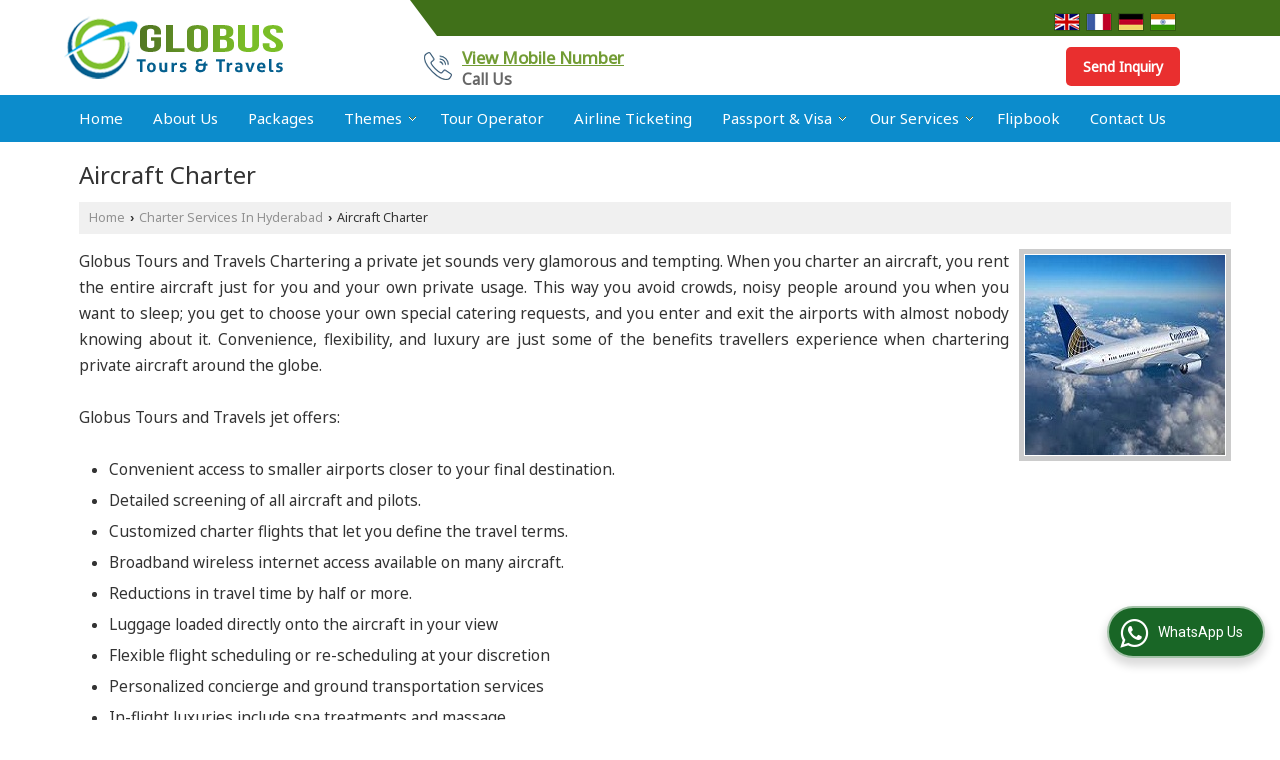

--- FILE ---
content_type: text/html; charset=UTF-8
request_url: https://www.globustourandtravels.in/aircraft-charter.htm
body_size: 17695
content:
	<!DOCTYPE html>
	<html lang="en">
	<head>
	<meta charset="utf-8">
	<link rel="preconnect" href="https://fonts.googleapis.com">
	<link rel="preconnect" href="https://fonts.gstatic.com" crossorigin>
	<link rel="preconnect" href="https://catalog.wlimg.com" crossorigin>
	<link rel="dns-prefetch" href="https://catalog.wlimg.com" crossorigin>
		<meta name="viewport" content="width=device-width, initial-scale=1, maximum-scale=2">
		<title>Get Aircraft Charter in Hyderabad Telangana India</title>
		<meta name="description" content="Get Best Aircraft Charter in Hyderabad India - Globus Tours And Travels engaged in offering quick and reliable Aircraft Charter in Hyderabad Telangana India at affordable rates.">
		<meta name="keywords" content="aircraft charter in hyderabad, service provider of aircraft charter in hyderabad, find aircraft charter in hyderabad, aircraft charter in india, aircraft charter in telangana">
			<meta property="og:title" content="Get Aircraft Charter in Hyderabad Telangana India">
		<meta property="og:site_name" content="Globus Tours and Travels">
			<meta property="og:url" content="https://www.globustourandtravels.in/aircraft-charter.htm">
			<meta property="og:description" content="Get Best Aircraft Charter in Hyderabad India - Globus Tours And Travels engaged in offering quick and reliable Aircraft Charter in Hyderabad Telangana India at affordable rates.">		
		<meta property="og:type" content="website">
			<meta property="og:image" content="https://catalog.wlimg.com/4/519111/small-images/aircraft-charter-86855.jpg">
			<meta property="og:logo" content="https://catalog.wlimg.com/4/519111/small-images/aircraft-charter-86855.jpg">
		<meta property="twitter:card" content="summary_large_image">
			<meta property="twitter:title" content="Get Aircraft Charter in Hyderabad Telangana India">
			<meta property="twitter:url" content="https://www.globustourandtravels.in/aircraft-charter.htm">
			<meta property="twitter:description" content="Get Best Aircraft Charter in Hyderabad India - Globus Tours And Travels engaged in offering quick and reliable Aircraft Charter in Hyderabad Telangana India at affordable rates.">
			<meta property="twitter:image" content="https://catalog.wlimg.com/4/519111/small-images/aircraft-charter-86855.jpg">
			<link rel="canonical" href="https://www.globustourandtravels.in/aircraft-charter.htm"><!-- Global site tag (gtag.js) - Google Analytics -->
<script async src="https://www.googletagmanager.com/gtag/js?id=UA-38590937-20"></script>
<script>
  window.dataLayer = window.dataLayer || [];
  function gtag(){dataLayer.push(arguments);}
  gtag('js', new Date());

  gtag('config', 'UA-38590937-20');
</script>
						<link rel="preload" as="style" href="https://catalog.wlimg.com/main-common/catalog_common.css">
						<link rel="stylesheet" href="https://catalog.wlimg.com/main-common/catalog_common.css" >
						<link rel="preload" as="style" href="https://catalog.wlimg.com/templates-images/12569/12572/catalog.css">
						<link rel="stylesheet" href="https://catalog.wlimg.com/templates-images/12569/12572/catalog.css" >
						<!--noscript class="deferred-styles"-->
						<link rel="stylesheet" href="https://catalog.wlimg.com/templates-images/12569/12572/responsive.css"  media="(min-width:641px) and (max-width:980px)">
						<!--/noscript-->
						<!--noscript class="deferred-styles"-->
						<link rel="stylesheet" href="https://catalog.wlimg.com/templates-images/12569/12572/mobile.css"  media="(max-width:640px)">
						<!--/noscript-->
		<link rel="icon" href="https://catalog.wlimg.com/ico-images/g.ico" type="image/x-icon">
					<link href="https://catalog.weblink.in/dynamic-files/ttw/other-files/519111/519111.css" rel="stylesheet">
		<style> @import url('https://fonts.googleapis.com/css2?family=Noto+Sans&display=swap');
		body,html body,h1,h2,h3,h4,h5,h6,.smsBtn, .emailBtn,.ffpp,.ffos,.ffrr,.input,input,select,textarea
		{font-family: 'Noto Sans', sans-serif !important;font-weight:normal;}
		.ddsmoothmenu ul li a{font-family: 'Noto Sans', sans-serif !important;}
		</style>
	<style>
	
	.company_logo .com_title a{font-weight:600;}		
	</style>
		<style>@import url('https://fonts.googleapis.com/css2?family=Unkempt&display=swap');
		</style><script>
			var loadDeferredStyles = function() {
				var addStylesNode = document.getElementsByClassName("deferred-styles");
				var replacement = document.createElement("div");
				replacement.innerHTML = '';
				for (var i = 0; i < addStylesNode.length; i++) {
					replacement.innerHTML += addStylesNode[i].textContent;
				}
				if((replacement.innerHTML).trim() != ''){
					document.body.appendChild(replacement);  
				}       
			};
	       var raf = requestAnimationFrame || mozRequestAnimationFrame ||
	           webkitRequestAnimationFrame || msRequestAnimationFrame;
	       if (raf) raf(function() { window.setTimeout(loadDeferredStyles, 0); });
	       else window.addEventListener('load', loadDeferredStyles);
	     </script>
			<link rel="preload" as="script" href="https://catalog.wlimg.com/main-common/catalog_common_new.js">
			<script  src="https://catalog.wlimg.com/main-common/catalog_common_new.js"></script>
			<link rel="preload" as="script" href="https://catalog.wlimg.com/templates-images/12569/common/catalog_new.js">
			<script  src="https://catalog.wlimg.com/templates-images/12569/common/catalog_new.js"></script>
		<script>
		jQuery('.fancybox').fancybox();
		jQuery( document ).ready(function() {
		jQuery('[data-fancybox="showZoomImage"]').fancybox({
		thumbs : {
		autoStart : true,
		axis      : 'x'
		}
		});
		});
		</script>
		<script>jQuery(document).ready(function(e) {
			
		jQuery('.myTabs').tabs({'fxShow': true,'bookmarkable':false});
		
		jQuery(".tcl .plus").live("click", function() {
			jQuery(this).toggleClass('act').parent().find('ul').slideToggle('slow');
			});	
			
			jQuery(".plusMinus").on("click", function(){
				jQuery(this).toggleClass('act').parent().next('.showHide_rp').slideToggle('slow');
			});
			
			if ($(window).width() < 992) {
				jQuery('.right-head .icon').click(function(event){
				jQuery(this).toggleClass('open');
				jQuery(this).parent('.right-head').toggleClass('open');
				jQuery('.right-head .dropdown').slideToggle(300);
				event.stopPropagation()
				});      
				jQuery('html, body').click(function(){ 
				jQuery('.right-head, .right-head .icon').removeClass('open');
				jQuery('.right-head .dropdown').slideUp(300)
				});		
				jQuery('.right-head .dropdown').on('click',function(event){
				event.stopPropagation();
				});
				$('[data-fancybox]').fancybox({
				  protect: true
				});
			}	
			
		});	
		</script>
		<script>
		jQuery(window).load(function(e) {
			function triggerHtmlEvent(element, eventName)
			{
			    var event;
			    if(document.createEvent) {
			        event = document.createEvent('HTMLEvents');
			        event.initEvent(eventName, true, true);
			        element.dispatchEvent(event);
			    }
			    else {
			    event = document.createEventObject();
			        event.eventType = eventName;
			        element.fireEvent('on' + event.eventType, event);
			    }
			}
		
			<!-- Flag click handler -->
			$('.translation-links a').click(function(e)
			{
				e.preventDefault();
				var lang = $(this).data('lang');
				$('#google_translate_element select option').each(function(){
				if($(this).text().indexOf(lang) > -1) {
					$(this).parent().val($(this).val());
					var container = document.getElementById('google_translate_element');
					var select = container.getElementsByTagName('select')[0];
					triggerHtmlEvent(select, 'change');
				}
			    });
			});
		})
		</script>
		<script>
		jQuery(window).load(function(){
		var DG_T = jQuery('.fixer').offset().top; 
		var WH1 = jQuery(window).innerHeight();
		var FH1 = jQuery('.fixer').outerHeight();   
		var DH1 = jQuery(document).innerHeight()-(FH1+DG_T*2.3);
		var SH1 = WH1+FH1;
		
		if(DH1>= SH1){
		jQuery(window).scroll(function(){if(jQuery(this).scrollTop()>DG_T){jQuery('.fixer').addClass('t2_fixer'); jQuery('.top_space').show();}else{jQuery('.fixer').removeClass('t2_fixer'); jQuery('.top_space').hide();}		
		})}
		}) 
		</script>
	<style>
	/***** MODIFY THEME *****/
	#saveThemeContainer{top:130px; z-index:999999}
	#saveThemeToggle,#saveThemeContent{background:#222 none no-repeat center center;border:1px solid #fff;border-left:0;border-top:0;box-shadow:0 0 7px #000;}
	#saveThemeToggle{background-image:url(https://catalog.wlimg.com/templates-images/12569/12572/setting-icon.gif);width:30px;height:30px;margin-left:-1px;}
	
	body.boxed{max-width:1200px; margin:0 auto;-webkit-box-shadow: 0px 0px 8px 1px rgba(0,0,0,0.2);-moz-box-shadow:0px 0px 8px 1px rgba(0,0,0,0.2);box-shadow: 0px 0px 8px 1px rgba(0,0,0,0.2); position:relative;}
	.layout-style{padding-top:12px;text-align: center;} .layout-style p{color:#fff;font-size:14px;line-height:22px;text-align:center; }
	.page-style{width:40px;padding:8px;border:1px solid #b0b0b0;margin:2px;display:inline-block;background:#ffffff;color:#333;
	    cursor:pointer;font-size:12px;text-align:center; }
	.page-style.active{color:#00abed; border:1px solid #00abed; }
	.bg1, .bg2, .bg3, .bg4{width:12px;height:8px;background-size:cover;border:4px solid #fff;margin-bottom:0px; }
	.reset{width:12px;height:8px;border:4px solid #fff;margin-bottom:0px;background:#000;}
	.bg1{background:url(https://catalog.wlimg.com/templates-images/12569/12572/bg1.jpg);} .bg2{background:url(https://catalog.wlimg.com/templates-images/12569/12572/bg2.jpg);}
	.bg3{background:url(https://catalog.wlimg.com/templates-images/12569/12572/bg3.jpg);} .bg4{background:url(https://catalog.wlimg.com/templates-images/12569/12572/bg4.jpg);}
	</style>
	<style id="styleBackgroundColor_02">
	 #headerFormatNT nav.f1, a.button, .button a, .category li:hover .bg,footer,.right-head .icon span, .right-head .icon span::before, .right-head .icon span::after, .headRw_f3.headHr, .clfd-price, .slider-content3 a + a, .slider-content4 a + a, .services-list .ser-icon, a.site-btn, button.site-btn, #middle .ui-tabs-nav .ui-tabs-selected a, #middle .ui-tabs-nav a:hover, #middle .ui-tabs-nav a:focus, #middle .ui-tabs-nav a:active, #middle .ui-tabs-nav .ui-tabs-active a, #middle .ui-tabs-nav .ui-state-active a, footer .headHr, .headHr, .paging span.on, .paging a:hover, a.buttonBig:hover, input.buttonBig:hover, .buttonBig a:hover,.bx-wrapper .bx-pager.bx-default-pager a:hover,.bx-wrapper .bx-pager.bx-default-pager a.active,.back, .clfd-details .bx-wrapper .bx-prev, .nslider .bx-wrapper .bx-prev,.clfd-details .bx-wrapper .bx-next, .nslider .bx-wrapper .bx-next, .saleRent .bx-wrapper .bx-prev,.saleRent .bx-wrapper .bx-next, .headFormat.f6, .resort-box2:hover .iconBox, .theme1, .head-bdrb::before, input.button:hover, .hd_frmt_f6_outer, header.f6Tree_bg ~ .headBg.theme2,.shapeLtPolyg::before, input.razorpay-payment-button:hover, .tstArrow .testimonial_fm ul li > div span.i.large:before, .theme1-before:before, .theme1-after:after, .theme1-before *:before, .theme1-after *:after, .fldynBnr span.buttonBig:hover{background-color: #407019;} 
	     header.f48 .row2:after{border-right-color:#407019;} 
	     .logoBg::before, .logoBg::after,.ui-tabs-nav .ui-tabs-selected a:after, .hoverHdDt .slider ul li > div{border-top-color:#407019;}
	     .contDtls .smsBtn.theme2,.theme1Bdr, .tileCBdr::after{border-color:#407019;}
	     .job-rdsBdr .slider ul li > div:hover {border-left-color: #407019;}
	</style>
	
	
	<style id="styleBackgroundColor_03">
	  .ddsmoothmenu > ul > li > a.selected, .ddsmoothmenu ul li a:hover, .ddsmoothmenu ul li.on>a, nav.f2 .ddsmoothmenu ul li a:hover, nav.f2 .ddsmoothmenu ul li.on > a, nav.f3 .ddsmoothmenu ul li a:hover, nav.f3 .ddsmoothmenu > ul > li > a.selected, nav.f3 .ddsmoothmenu ul li a:hover, nav.f3 .ddsmoothmenu ul li.on > a, a.buttonBig, input.buttonBig, .buttonBig a,.category .bg, .slider-content h1::after, .slider-content .hd1::after, a.button:hover, .button a:hover, input.button, .slider-content2 .search-btn, .search-btn, .slider-content3 a, .slider-content4 a, .contact-icon, button.site-btn, #middle .ui-tabs-nav a, #middle .ui-tabs-nav .ui-tabs-disabled a:hover, #middle .ui-tabs-nav .ui-tabs-disabled a:focus, #middle .ui-tabs-nav .ui-tabs-disabled a:active, #tml > ul >li.on > a, #tml > ul > li:hover > a, #footerFormat1 a.button,.project_tml > li.on a, .project_tml > li a:hover,#projectMoreLinksDiv a:hover,.front, #bx-pager ul li a.active, .resort-box .overlay, .clfd-details .bx-wrapper .bx-next:hover, .nslider .bx-wrapper .bx-next:hover, .clfd-details .bx-wrapper .bx-prev:hover, .nslider .bx-wrapper .bx-prev:hover, .borderB::after, .saleRent .bx-wrapper .bx-prev:hover,.saleRent .bx-wrapper .bx-next:hover, .resort-box2 .iconBox, .supHead, .sale, .clfd-icon li:hover, .theme2, .left_Frmt h2 + p::after, #footerFormat1 .button, .head-bdrb::after, .f16-service .back, .ttw-navbg .t2_fixer, .menu.f6-ttw::before, .hd_frmt_f6_outer::before, .tour-clfd ul li .h a:before, .bdr-btn:hover, .bdr-btn a:hover, .reiDetail-nav ul li a:hover, .reiDetail-nav ul li a.on, .step-services .slider li > div:hover, header.f48 .tgl li:hover, .headingBbdr .h1::after, .ddsmoothmenu ul li ul a.selected, .ddsmoothmenu ul li ul a:hover, .ddsmoothmenu ul li ul li.on > a, .logoPolyg::before, .shapeRtPolyg::before, .shapeRtPolyg::after, input.razorpay-payment-button, .relOtherinfo .slider ul li:nth-child(2) > div.tstImgView::after, nav.f3.f3_trans .ddsmoothmenu > ul > li > a:hover::before, nav.f3.f3_trans .ddsmoothmenu > ul > li > a.selected::before, nav.f3.f3_trans .ddsmoothmenu > ul > li.on > a::before, .themeProBg .slider ul li .data:hover, .themeCinfo ul li:hover > .cInfo-box, .tp_f3 .slider ul li > .data:hover, .tp_f3 .slider ul li > .data:hover > .dib, .rei-ser .slider ul li .data:hover, div.ddsmoothmobile ul li.on a, div.ddsmoothmobile ul li.selected a, div.ddsmoothmobile ul li:hover a, .reiSlBtm .fluid_dg_caption .btns a:hover, .arwBtn a.buttonBig::before, .hoverHdDt .slider ul li > div::before, .theme2-before:before, .theme2-after:after, .theme2-before *:before, .theme2-after *:after, .fldynBnr span.buttonBig, #middle #tabs-enq .ui-tabs-nav .ui-tabs-selected a, #middle #tabs-enq .ui-tabs-nav a:hover, #middle #tabs-enq .ui-tabs-nav a:focus, #middle #tabs-enq .ui-tabs-nav a:active, #middle #tabs-enq .ui-tabs-nav .ui-tabs-active a, #middle #tabs-enq .ui-tabs-nav .ui-state-active a{background-color:#0c8ccc;}
	  .h2 h2, .h2 h3, #middle .h2 p.rHead,.project_tml,.shadowList ul li:hover .cdctent.bdrB, .enq-frm input:focus, .enq-frm select:focus, .headFormat.f6::before, .banner_area.f6 .fluid_dg_visThumb.fluid_dgcurrent, .bdr-btn, .bdr-btn a, .single-product .single-box-bdr, .contDtls .emailBtn.theme1, .headingBbdr.fullAbt .buttonBig::after, .relImgCont .row1.dt .col-1.w25 > .pr,.themeBdr, .theme2Bdr, .sngTitle.btmArrw .ic, .ltHdBdr .hd_h2 h2.hd_NT {border-color:#0c8ccc; }	
	  .intro-f3 .enter-btn:after, .job-rdsBdr .slider ul li > div{border-left-color:#0c8ccc; } 
	  .ttw-navbg::before, .clickBox, .trngleAbtshape .DynBanner::after, .trngleBtmShape .imgShape::after {border-bottom-color:#0c8ccc;}
	  .contDtls .emailBtn.theme1, footer .planNwsltr input.button, .sngTitle .slider ul li:hover .clfd-view .heading a{color:#0c8ccc;}
	  .trngleAbtshape .DynBanner::before, .triangle-topleft::after,#tabs-enq .ui-tabs-nav .ui-tabs-selected a:after{border-top-color: #0c8ccc;}
	  .svgCompInfo .iconBox svg{fill:#0c8ccc;}
	  .slRghtCont .fluid_dg_caption > div{ border-color:#0c8ccc;}
	</style>
	
	
	
	<style id="styleBackgroundColor_04">
	    .dif, .dif a, a.dif, .dif2 span, .dif2 span a, a:hover, #middle .bxslider .h, #middle .bxslider .h a, div.ddsmoothmobile ul li a:hover, #middle .h2 h2, .ttw-serbg .data .dif a, .ttw-serbg .data .dif, .ttw-serbg .data a.dif, .indService ul li > div:before, .contDtls .smsBtn.theme2, nav.f3.f3_trans .ddsmoothmenu > ul > li.on > a, nav.f3.f3_trans .ddsmoothmenu > ul > li > a:hover, nav.f3.f3_trans .ddsmoothmenu > ul > li > a.selected, .reiSlBtm .fluid_dg_caption .btns a, .arwBtn a.buttonBig{color: #729c34; }
	</style>
	
	<style id="styleBackgroundColor_05">
	     #bodyFormatNT.evenOdd section:nth-child(odd), #bodyFormatNT.oddEven section:nth-child(even), .bodycontent,#headerFormatNT nav.f3, .t2_fixer.bg_df{background-color:#ffffff;} 
		.headFormat.f6.hd_new.f6-ttw::before{border-bottom-color:#ffffff; }
		.banner_area.f16::before,.single-product .single-product, header.f48 .row2:before{border-right-color:#ffffff;}
		.f16-service::after,.ltTrng::before{border-left-color:#ffffff; }
		#bodyFormatNT.evenOdd section:nth-child(odd) .data .view-arrow, #bodyFormatNT.oddEven section:nth-child(even) .data .view-arrow{background:#ffffff;}
		.fede-content .view-more:before{background:linear-gradient(90deg, rgba(255, 255, 255, 0) 0%, #ffffff 28%);}
	</style>
	
	
	<style id="styleBackgroundColor_06">
	    #bodyFormatNT.evenOdd section:nth-child(even), #bodyFormatNT.oddEven section:nth-child(odd){background-color:#f3f3f3;}  
	    #bodyFormatNT.evenOdd section:nth-child(even) .data .view-arrow, #bodyFormatNT.oddEven section:nth-child(odd) .data .view-arrow{background:#f3f3f3;}
	</style>
	
	
	<style id="styleBackgroundColor_07">
	   html body{background-color:#ffffff;}  
	</style>
	
	<style id="styleBackgroundColor_08">
	   .head-c1{color:#516f36;}  
	</style>
	
	<style id="styleBackgroundColor_09">
	   .head-c2{color:#0d93d6;}  
	</style>
		<style id="styleBackgroundColor_10">
		  .theme3{background-color:#3e5926;}  
		</style>
		<style id="styleBackgroundColor_11">
		  .theme4{background-color:#f4b200;} .theme4c{color:#f4b200; }  
		</style>
			<style id="styleBackgroundColor_14">
			  .theme5, .ttw-navbg .ddsmoothmenu ul li a:hover, .ttw-navbg .ddsmoothmenu ul li a:hover, .ttw-navbg .ddsmoothmenu ul li.on > a,.ddsmoothmenu ul li.on>a,nav.f3 .ddsmoothmenu ul li.on > a,.ddsmoothmenu > ul > li > a.selected, .ddsmoothmenu ul li a:hover{background-color:#e92f2f; }
			</style>
		<style id="styleBackgroundColor_12">
		  .headVr{background-color:#f8f8f8; }  
		</style>
		<style id="styleBackgroundColor_13">
		  .data, .testimonial_fm li > div.data, .smsEmailTop .smsEmail .theme1{background-color:#fcfcfc; } 
		</style><style>#footerFormat1 .bgReverce{background-image:url(https://catalog.wlimg.com/templates-images/12569/12572/ttw_footerbg.png);}</style>
				<script type="application/ld+json">
				{
				  "@context": "https://schema.org/",
				  "@type": "Service",
				  "serviceType": "Aircraft Charter",
				  "provider": {
				    "@type": "LocalBusiness",
				      
				        "address": {
							"@type": "PostalAddress",
							"streetAddress": "8-2-701, Unit No 304, Third Floor, Commercial Block, Emperado Road Number 12, Banjara Hills",
							"addressLocality": "Banjara Hills, Hyderabad",
							"addressRegion": "Telangana",
							"postalCode": "500034", 
							"addressCountry": "India",
							"telephone" : "+91-7671086495",
							"email": "sales@globustourandtravels.com" 
						}, 
				    "priceRange": "$$",  
				    "name": "Globus Tours and Travels",
				    "image": "https://catalog.wlimg.com/4/519111/small-images/aircraft-charter-86855.jpg"
				  },
				 
				  "areaServed": {
				    "@type": "State",
				    "name": "Telangana"
				  },
				  "hasOfferCatalog": {
				    "@type": "OfferCatalog",
				    "name": "Aircraft Charter"
				   }
				}
				</script> 
				
									<script type="application/ld+json">
									{
									"@context": "https://schema.org",
									"@type": "BreadcrumbList",
									"itemListElement":
									[
									{
									"@type": "ListItem",
									"position": 1,
									"item":
									{
									"@id": "https://www.globustourandtravels.in",
									"name": "Home"
									}
									},
									{
									"@type": "ListItem",
									"position": 2,
									"item":
									{
									 "@id": "https://www.globustourandtravels.in/charter-services-in-hyderabad.htm",
									 "name": "Charter Services"
									}
									},
									{
									"@type": "ListItem",
									"position": 3,
									"item":
									{
									 "@id": "https://www.globustourandtravels.in/aircraft-charter.htm",
									 "name": "Aircraft Charter"
									}
									}
									]
									}
									</script><style>.fluid_dg_caption.moveFromLeft{right:auto;width:50%;}</style><script defer src="https://catalog.wlimg.com/main-common/jquery.ui.totop.js"></script>
		<script>jQuery(document).ready(function(e){
		jQuery().UItoTop({ easingType:'easeOutQuart' });
		});
		</script>	
	</head>
	<body class="del_inHdr  "  >
	<div class="bodycontent ttw submit-body-space"><header class="navF1_format pr">
    <div class="headFormat f6 hd_new f6-ttw pa"></div>
    <div class="hd_new pr f6-ttw">
        <div class="wrap">
            <div class="row1 col-12 dt"><!--header row1 start-->
                <div class="col-1 w30">
                    <div class="pr pr20px"> <div class="company_mH dt"><div class="dib dtc vam" id="company"><a class="dib" href="https://www.globustourandtravels.in/" title="Globus Tours and Travels"><img  src="https://catalog.wlimg.com/4/519111/other-images/12569-comp-image.png" width="220" height="68"  alt="Globus Tours and Travels" title="Globus Tours and Travels" loading="lazy"></a></div></div> </div>
                </div>
                <div class="col-2" style="vertical-align:top;">
                    <div class="right-head fo">
                        <div class="icon"><span> </span></div>
                        <ul class="dropdown">
                            <li class="dib w50 white-text fl mt2px"><script>
			window.$zopim||(function(d,s){var z=$zopim=function(c){z._.push(c)},$=z.s=
			d.createElement(s),e=d.getElementsByTagName(s)[0];z.set=function(o){z.set.
			_.push(o)};z._=[];z.set._=[];$.async=!0;$.setAttribute("charset","utf-8");
			$.src="//v2.zopim.com/?5epYHztUyr8wDCEE4uhmn1DaP9Jaizdj";z.t=+new Date;$.
			type="text/javascript";e.parentNode.insertBefore($,e)})(document,"script");
			</script><p class="lci ma5px"></p></li>
                            <li class="dib w40 fl mt5px ar"><div class="selectLanguage ma3px"><span class="addOptSpc db"><span class="translation-links dib"><a href="javascript:;" class="English" data-lang="English"><img alt="English" title="English" src="https://catalog.wlimg.com/flags/en-24x16.png" class="bdr vam" width="24" height="16"></a><a href="javascript:;" class="French" data-lang="French"><img alt="French" title="French" src="https://catalog.wlimg.com/flags/fr-24x16.png" class="bdr vam" width="24" height="16"></a><a href="javascript:;" class="German" data-lang="German"><img alt="German" title="German" src="https://catalog.wlimg.com/flags/de-24x16.png" class="bdr vam" width="24" height="16"></a><a href="javascript:;" class="Hindi" data-lang="Hindi"><img alt="Hindi" title="Hindi" src="https://catalog.wlimg.com/flags/hi-24x16.png" class="bdr vam" width="24" height="16"></a></span> 
			<div id="google_translate_element" class="dib vat"></div>
			<script>
			  function googleTranslateElementInit() {
			    new google.translate.TranslateElement({pageLanguage: 'en',includedLanguages: 'sq,ar,bn,bg,ca,zh-CN,zh-TW,hr,cs,da,nl,en,et,tl,fi,fr,gl,de,el,gu,iw,hi,hu,id,it,ja,kn,ko,lv,lt,ms,ml,mt,mr,or,ne,no,fa,pl,pt,pa,ro,ru,sr,sk,sl,es,sv,ta,te,th,tr,uk,ur,uz,vi', autoDisplay: false}, 'google_translate_element');
			  }
			</script>
			<script src="https://translate.google.com/translate_a/element.js?cb=googleTranslateElementInit"></script>
			</span></div></li>
                            <li class="dib w60 fl"><table class="top-head">
<tr>
<td class="vam"><img src="https://catalog.wlimg.com/templates-images/12569/12572/callus-icon.webp" alt=""></td>
<td class="pl10px large">    
    <span class="di fw6 large">
			<span role="button" class="primarynumber" data-mobile="
			08047027064">
			<span class="cp u dif">View Mobile Number</span></span>
			<script>
		      $('.primarynumber').click(function(){var dg=$(this).data('mobile'); $(this).html(dg)})
		    </script></span>
    <span class="db b alpha75 mb3px">Call Us</span>
</td>
</tr>
</table></li>
                            <li class="dib w30 fl ar"><div class="theme5 b c5px p7px dib ac">
			<a href="enquiry-form-10005.htm"  class="p2px10px bdr0 dib ts0 b">Send Inquiry</a></div></li>
                        </ul>
                    </div>
                </div>
            </div>
            <!--header row1 ends--></div>
    </div>
    <div class="menu f6-ttw pr">
        <div class="wrap">
            <div class="tml_r_format fixer ttw-navbg pr theme2 bdr0"> <div class="fixer afterdiv">
<nav class="f1">
    <div class="wrap fo pr">
    <a class="animateddrawer" id="ddsmoothmenu-mobiletoggle" href="javascript:void(0);"><span></span></a>
      <div id="smoothmenu1" class="ddsmoothmenu">
<ul class="fo">
                 <li ><a href="https://www.globustourandtravels.in/"  title="Home" >Home</a></li><li ><a href="https://www.globustourandtravels.in/about-us.htm"   title="About Us" >About Us</a></li><li ><a href="https://www.globustourandtravels.in/packages.htm"   title="Packages" >Packages</a></li><li ><a href="javascript:;"  title="Themes" >Themes</a>
					<ul class="menu_style">
					<li class="menu-arrow menu-arrow-top ac cp bdr0"></li><li class="liH"><a href="https://www.globustourandtravels.in/heritage-tour.htm"    title="Heritage Tour" >Heritage Tour</a></li><li class="liH"><a href="https://www.globustourandtravels.in/beach-and-islands-tour.htm"    title="Beach and Islands Tour" >Beach and Islands Tour</a></li><li class="liH"><a href="https://www.globustourandtravels.in/hill-station-tour.htm"    title="Hill Station Tour" >Hill Station Tour</a></li>
					<li class="menu-arrow menu-arrow-down ac cp bdr0"></li>
					</ul></li><li ><a href="https://www.globustourandtravels.in/tour-operator-in-hyderabad.htm"   title="Tour Operator in Hyderabad" >Tour Operator</a></li><li ><a href="https://www.globustourandtravels.in/airline-ticketing-in-hyderabad.htm"   title="Airline Ticketing in Hyderabad" >Airline Ticketing</a></li><li ><a href="https://www.globustourandtravels.in/passport-visa-services-in-hyderabad.htm"   title="Passport &amp; Visa Services in Hyderabad" >Passport &amp; Visa</a>
					<ul class="menu_style">
					<li class="menu-arrow menu-arrow-top ac cp bdr0"></li><li class="liH"><a href="https://www.globustourandtravels.in/australia-tourist-visa.htm"    title="Australia Tourist Visa" >Australia Tourist Visa</a></li><li class="liH"><a href="https://www.globustourandtravels.in/canada-tourist-visa.htm"    title="Canada Tourist Visa" >Canada Tourist Visa</a></li><li class="liH"><a href="https://www.globustourandtravels.in/gulf-countries-visa.htm"    title="Gulf Countries Visa" >Gulf Countries Visa</a></li><li class="liH"><a href="https://www.globustourandtravels.in/usa-tourist-visa.htm"    title="USA Tourist Visa" >USA Tourist Visa</a></li><li class="liH"><a href="https://www.globustourandtravels.in/uk-tourist-visa.htm"    title="UK Tourist VISA" >UK Tourist VISA</a></li><li class="liH"><a href="https://www.globustourandtravels.in/schengen-tourist-visa.htm"    title="Schengen Tourist visa" >Schengen Tourist visa</a></li><li class="liH"><a href="https://www.globustourandtravels.in/other-countries-visa.htm"    title="Other Countries Visa" >Other Countries Visa</a></li>
					<li class="menu-arrow menu-arrow-down ac cp bdr0"></li>
					</ul></li><li ><a href="javascript:;"  title="Our Services" >Our Services</a>
					<ul class="menu_style">
					<li class="menu-arrow menu-arrow-top ac cp bdr0"></li><li class="liH"><a href="https://www.globustourandtravels.in/tour-operator-in-hyderabad.htm"    title="Tour Operator in Hyderabad" >Tour Operator</a></li><li class="liH"><a href="https://www.globustourandtravels.in/car-coach-booking-in-hyderabad.htm"    title="Car &amp; Coach Booking in Hyderabad" >Car &amp; Coach</a></li><li class="liH"><a href="https://www.globustourandtravels.in/hotel-reservation.htm"    title="Hotel Reservation" >Hotel Reservation</a></li><li class="liH"><a href="https://www.globustourandtravels.in/event-planner-in-hyderabad.htm"    title="Event Planner in Hyderabad" >Event Planner</a></li><li class="liH"><a href="https://www.globustourandtravels.in/airline-ticketing-in-hyderabad.htm"    title="Airline Ticketing in Hyderabad" >Airline Ticketing</a></li><li class="liH"><a href="https://www.globustourandtravels.in/travel-insurance-in-hyderabad.htm"    title="Travel Insurance in Hyderabad" >Travel Insurance</a></li><li class="liH"><a href="https://www.globustourandtravels.in/passport-visa-services-in-hyderabad.htm"    title="Passport &amp; Visa Services in Hyderabad" >Passport &amp; Visa</a><ul><li ><a href="https://www.globustourandtravels.in/australia-tourist-visa.htm"    title="Australia Tourist Visa" >Australia Tourist Visa</a></li><li ><a href="https://www.globustourandtravels.in/canada-tourist-visa.htm"    title="Canada Tourist Visa" >Canada Tourist Visa</a></li><li ><a href="https://www.globustourandtravels.in/gulf-countries-visa.htm"    title="Gulf Countries Visa" >Gulf Countries Visa</a></li><li ><a href="https://www.globustourandtravels.in/usa-tourist-visa.htm"    title="USA Tourist Visa" >USA Tourist Visa</a></li><li ><a href="https://www.globustourandtravels.in/schengen-tourist-visa.htm"    title="Schengen Tourist visa" >Schengen Tourist visa</a></li><li  style="text-align:center;" class="on" ><a href="https://www.globustourandtravels.in/passport-visa-services-in-hyderabad.htm"    title="Passport &amp; Visa Services in Hyderabad" >View All</a></li></ul></li><li class="liH"><a href="https://www.globustourandtravels.in/charter-services-in-hyderabad.htm"    title="Charter Services in Hyderabad" >Charter Services</a></li>
					<li class="menu-arrow menu-arrow-down ac cp bdr0"></li>
					</ul></li><li ><a href="https://www.globustourandtravels.in/flipbook.php"  title="Flipbook" target="_blank" >Flipbook</a></li><li ><a href="https://www.globustourandtravels.in/contact-us.htm"  title="Contact Us" >Contact Us</a></li>
                 <li class="lst_li"></li>
</ul>
      </div>
		  <script>
				ddsmoothmenu.arrowimages.down[1] = 'https://catalog.wlimg.com/templates-images/12569/12572/spacer.png ';
				ddsmoothmenu.arrowimages.right[1] = 'https://catalog.wlimg.com/templates-images/12569/12572/spacer.png ';
				ddsmoothmenu.arrowimages.left[1] = 'https://catalog.wlimg.com/templates-images/12569/12572/spacer.png ';
                ddsmoothmenu.init({
                    mainmenuid: "smoothmenu1", 
                    orientation: 'h', 
                    classname: 'ddsmoothmenu',
                    contentsource: "markup" 
                })
        </script>
          
      </div>
  </nav>
</div>

<script>

jQuery(function(){
    jQuery.fn.menuStylePlugin = function(){
        var $ = jQuery;
        var $self = $(this);
        var scrollSpeed = 200;
        var setScroll;
        var scrollTop = $(window).scrollTop();
        var li_position = $(".ddsmoothmenu > ul > li").offset();
        var li_outher = $(".ddsmoothmenu > ul > li").outerHeight(true);
        var li_exact_postion_top = parseInt(li_position.top-scrollTop)+parseInt(li_outher);
        var window_height = parseInt($( window ).height()-li_exact_postion_top-70);
        var li_height= $self.find("li.liH").height();
        var maxLength = parseInt((window_height/li_height)+3);
        
        var initPlugin=function(){
            $self.find("li.liH").each(function(e){
                if((maxLength)-3 < e){
                    $(this).hide();
                }
            });
            $self.find('.menu-arrow-top').mouseover(function() {
                setScroll = setInterval(function() {
                    var prev = '', last = '';
                    $self.find("li").each(function(e, elm){
                        if(!$(elm).hasClass('menu-arrow') && $(elm).css('display') == 'none' && last == ''){
                            prev = elm;
                        } else if(!$(elm).hasClass('menu-arrow') && $(elm).css('display') != 'none' && prev != '' ){
                            last = elm;
                        }
                    });
                    if(prev != '' && last != ''){
                        $(prev).show();
                        $(last).hide();
                    }
                }, scrollSpeed);
            })
            .mouseleave(function(){
                clearInterval(setScroll);
            });
            $self.find('.menu-arrow-down').mouseover(function() {
                setScroll = setInterval(function() {
                    var prev = '', last = '';
                    $self.find('li.liH').each(function(e, elm){
                        if(!$(elm).hasClass('menu-arrow') && $(elm).css('display') != 'none' && prev == ''){
                            prev = elm;
                        } else if(!$(elm).hasClass('menu-arrow') && $(elm).css('display') == 'none' && prev != '' && last == ''){
                            last = elm;
                        }
                    });
                    if(prev != '' && last != ''){
                        $(prev).hide();
                        $(last).show();
                    }
                }, scrollSpeed);
            })
            .mouseleave(function(){
                clearInterval(setScroll);
            });
            var totali = $self.find("li.liH").length;
            if (totali < maxLength){ 
                $self.find(".menu-arrow-top").hide();
                $self.find(".menu-arrow-down").hide();
            } else { 
                $self.find(".menu-arrow-top").show();
                $self.find(".menu-arrow-down").show();
            }

            $self.on('hover',"li.liH",function(){
                $self.find("li.liH").removeClass('on');
                $self.addClass('on');
            });
        };
        initPlugin();
    };
    jQuery.fn.menuStyle = function(){
        jQuery(this).each(function(){
            jQuery(this).menuStylePlugin();
        });

    };
    jQuery('.menu_style').menuStyle();
});

jQuery(document).on('hover',".menu_style > li.liH",function(){
    jQuery(".menu_style > li.liH").removeClass('on');
    jQuery(this).addClass('on');
});

</script> </div>
        </div>
    </div>    
    
</header><div id="middle">
    <div id="bodyFormatNT" class="wrap thinFormat">	
        <div class="row1 dt columns12">
            <div class="col-2 wideColumn ip ls">
	          <br style="content:'';display:inline-block;width:100%;height:15px;" />
	          <!-- header ends -->
		
		<div class="h1"><h1>Aircraft Charter</h1>
		</div><p class="breadcrumb ar uu small"><a href="https://www.globustourandtravels.in/" title="Home">Home</a> <b class="ffv p2px">&rsaquo;</b>   <a href="charter-services-in-hyderabad.htm" title ="">Charter Services In Hyderabad</a> <b class="ffv p2px">&rsaquo;</b> Aircraft Charter</p>
	<div class="pdf">
					<div class="ac">
					<table class="frwm"><tr><td><img loading="lazy" src="https://catalog.wlimg.com/4/519111/small-images/aircraft-charter-86855.jpg"    class="bdr bw5px p1px" style="width:100%;max-width: 400px;max-height: 400px;" alt="Aircraft Charter" title="Aircraft Charter" ></td></tr></table>
					</div><div class="aj large lh17em">Globus Tours and Travels  Chartering a private jet sounds very glamorous and tempting.  When you charter an aircraft, you rent the entire aircraft just for you and your own private usage. This way you avoid crowds, noisy people around you when you want to sleep; you get to choose your own special catering requests, and you enter and exit the airports with almost nobody knowing about it. Convenience, flexibility, and luxury are just some of the benefits travellers experience when chartering private aircraft around the globe.<br>
<br>
Globus Tours and Travels jet offers:<br>
<br>
<ul><li> Convenient access to smaller airports closer to your final destination.</li>
<li> Detailed screening of all aircraft and pilots.</li>
<li> Customized charter flights that let you define the travel terms. </li>
<li> Broadband wireless internet access available on many aircraft.</li>
<li>Reductions in travel time by half or more.</li>
<li> Luggage loaded directly onto the aircraft in your view </li>
<li> Flexible flight scheduling or re-scheduling at your discretion </li>
<li>Personalized concierge and ground transportation services </li>
<li> In-flight luxuries include spa treatments and massage </li></ul></div>
		<p class="cb"></p><br>
				<br>
				<form name="static_form" method="post" action="//catalog.tourtravelworld.com/catalog-enquiry.php"  onsubmit="return static_inq_form_validate(10004);"  enctype="multipart/form-data" class="inputs-p7px inputs-br5px inputs-bs10px">
				<input type="hidden" name="enquiry_submission_section" value="products" />
				<input type="hidden" name="subject" value="Aircraft Charter" />
				<input type="hidden" name="enqtype" value="enquiry" />
				<input type="hidden" name="desc_valid" value="Y" />
						<div class="theme1 p12px"><span class="fr"><span class="star">*</span> fields are mandatory</span> 
			<span class="xlarge">Fill Your Requirements</span></div>
			<div class="post_frm headVr p15px pt7px">		
							<input type="hidden" name="dynFrm_inquiry_for" id="dynFrm_inquiry_for" value="10099" />
							<div id="passport_visa_fields" >
			
			<div class="rowFlex mt10px" id="air_ticketing_fields" >
			<div class="col-flx-33 ar fw6"><span class="pt7px pb5px db"><b class="star">*</b> Ticket Type <b class="pl5px">:</b></span></div>
			<div class="col-flx-66">
			<span class="pt7px pb5px db">
			<label><input type="radio" name="dynFrm_ticket_type" value="Domestic" checked="checked"> Domestic</label>
			&nbsp;
			<label><input type="radio" name="dynFrm_ticket_type" value="International" > International</label>
			<span class="red small"></span>
			</span>
			</div>
			</div>
			
			<div class="rowFlex mt10px" id="car_coach_fields" style="display:none;">
			<div class="col-flx-33 ar b"><span class="pt7px pb5px db"><b class="star">*</b> Want to Book <b class="pl5px">:</b></span></div>
			<div class="col-flx-66">
			<div class="post_frm_box">
			<select name="dynFrm_want_to_book">
			<option value="Ac Car" >Ac Car</option>
							<option value="Non Ac Car" >Non Ac Car</option>
							<option value="Family/SUV Car" >Family/SUV Car</option>
			<option value="Luxury Car" >Luxury Car</option>
			<option value="Bus" >Bus</option>
			<option value="Ac Delux Bus" >Ac Delux Bus</option>
			<option value="Mini Bus" >Mini Bus</option>
							<option value="Volvo" >Volvo</option>
							</select>
			<span class="red small"></span>
			</div>
			</div>
			</div>
			
			<div class="rowFlex mt10px" id="travel_insurance_fields1" style="display:none;">
			<div class="col-flx-33 ar fw6"><span class="pt7px pb5px db"><b class="star">*</b> Destination Country <b class="pl5px">:</b></span></div>
			<div class="col-flx-66">
			<span class="pt7px pb5px db">
			<label><input type="radio" name="dynFrm_destination_country" value="India" checked="checked">	India</label>
			&nbsp;
			<label><input type="radio" name="dynFrm_destination_country" value="Other" > Other</label>
			<span class="red small"></span>
			</span>
			</div>
			</div>
			
			<div class="rowFlex mt10px" id="travel_insurance_fields" >
			<div class="col-flx-33 ar fw6"><span class="pt7px pb5px db"><b class="star">*</b> Tour Type <b class="pl5px">:</b></span></div>
			<div class="col-flx-66">
			<span class="pt7px pb5px db">
			<label><input type="radio" name="dynFrm_tour_type" value="One Way" onClick="jQuery('#air-return-date-container').hide();" checked="checked"> One Way</label>
			&nbsp;
			<label><input type="radio" name="dynFrm_tour_type" id="dynFrm_tour_type" value="Round Trip" onClick="jQuery('#air-return-date-container').show();" >	Round Trip</label>
			<span class="red small"></span>
			</span>
			</div>
			</div>
			
			<div class="rowFlex mt10px">
			<div class="col-flx-33 ar fw6"><span class="pt7px pb5px db"><b class="star">*</b> Departure Date <b class="pl5px">:</b></span></div>
			<div class="col-flx-66">
			<div class="post_frm_box dateOpt pr">
			<input type="text" name="dynFrm_arrival_date" id="dynFrm_arrival_date" class="input dynFrm_arrival_date" value="" style="padding-left:30px;" placeholder="(MM/DD/YYYY)" readonly="readonly" />
			<span class="red small"></span>
			</div>
			</div>
			</div>
			
						
			<div class="rowFlex mt10px" id="air-return-date-container"  style="display:none;" >
			<div class="col-flx-33 ar fw6"><span class="pt7px pb5px db"><b class="star">*</b> Return Date <b class="pl5px">:</b></span></div>
			<div class="col-flx-66">
			<div class="post_frm_box dateOpt pr">
			<input type="text" name="dynFrm_departure_date" id="dynFrm_departure_date" class="input dynFrm_departure_date" value="" style="padding-left:30px;" placeholder="(MM/DD/YYYY)" readonly="readonly" />
			<span class="red small"></span>
			</div>
			</div>
			</div>
			
			<div class="rowFlex mt10px">
			<div class="col-flx-33 ar fw6"><span class="pt7px pb5px db"><b class="star">*</b> Destination from <b class="pl5px">:</b></span></div>
			<div class="col-flx-66">
			<div class="post_frm_box">
			<input type="text" name="dynFrm_destination_from" id="dynFrm_destination_from" class="input" value="" />
			<span class="red small"></span>
			</div>
			</div>
			</div>
			
			<div class="rowFlex mt10px">
			<div class="col-flx-33 ar fw6"><span class="pt7px pb5px db"><b class="star">*</b> Destination to <b class="pl5px">:</b></span></div>
			<div class="col-flx-66">
			<div class="post_frm_box">
			<input type="text" name="dynFrm_destination_to" id="dynFrm_destination_to" class="input" value="" />
			<span class="red small"></span>
			</div>
			</div>
			</div>
			
						
			<div class="rowFlex mt10px" id="car_coach_fields1" >
			<div class="col-flx-33 ar fw6"><span class="pt7px pb5px db"><b class="star">*</b> No. of Tickets <b class="pl5px">:</b></span></div>
			<div class="col-flx-66">
			<div class="post_frm_box" id="dynFrm_no_of_adults">
			<div class="fth-Sec">
			<select name="dynFrm_no_of_adults">
			<option value="">Adults</option>
							<option value="1" >1</option>
								<option value="2" >2</option>
								<option value="3" >3</option>
								<option value="4" >4</option>
								<option value="5" >5</option>
								<option value="6" >6</option>
							<option value="Group" >Group</option>
			</select>
			</div>
			<div class="fth-Sec">
			<select name="dynFrm_no_of_children">
			<option value="0">Children</option>
							<option value="1" >1</option>
								<option value="2" >2</option>
								<option value="3" >3</option>
								<option value="4" >4</option>
								<option value="5" >5</option>
							<option value="5+" >5+</option>
			</select>
			</div>
						<span id="air_ticketing_fields1" >
			<div class="fth-Sec">
			<select name="dynFrm_no_of_infants">
			<option value="0">Infants</option>
							<option value="1" >1</option>
								<option value="2" >2</option>
								<option value="3" >3</option>
								<option value="4" >4</option>
								<option value="5" >5</option>
							</select>
			</div>
			<div class="fth-Sec">
			<select name="dynFrm_no_of_srcitizen">
			<option value="0">Sr. Citizen</option>
							<option value="1" >1</option>
								<option value="2" >2</option>
								<option value="3" >3</option>
								<option value="4" >4</option>
								<option value="5" >5</option>
							</select>
			</div>
			</span>
			<span class="red small"></span>
			</div>
			</div>
			</div>
			
			<div class="rowFlex mt10px" id="rail_ticketing_fields"  style="display:none;" >
			<div class="col-flx-33 ar fw6"><span class="pt7px pb5px db"><b class="star">*</b> Ticket Class <b class="pl5px">:</b></span></div>
			<div class="col-flx-66">
			<div class="post_frm_box">
			<select name="dynFrm_ticket_class">
			<option value="General" >General</option>
			<option value="Sleeper" >Sleeper</option>
			<option value="AC" >A/C</option>
			</select>
			<span class="red small"></span>
			</div>
			</div>
			</div>
			
			<div class="rowFlex mt10px" id="car_coach_fields2"  style="display:none;" >
			<div class="col-flx-33 ar fw6"><span class="pt7px pb5px db"><b class="star">*</b> No. of Vehicles <b class="pl5px">:</b></span></div>
			<div class="col-flx-66">
			<div class="post_frm_box">
			<select name="dynFrm_no_of_vehicles">
							<option value="1" >1</option>
								<option value="2" >2</option>
								<option value="3" >3</option>
								<option value="4" >4</option>
								<option value="5" >5</option>
								<option value="6" >6</option>
								<option value="7" >7</option>
								<option value="8" >8</option>
								<option value="9" >9</option>
								<option value="10" >10</option>
							</select>
			<span class="red small"></span>
			</div>
			</div>
			</div>
			
			<div class="rowFlex mt10px" id="car_coach_fields3"  style="display:none;" >
			<div class="col-flx-33 ar fw6"><span class="pt7px pb5px db"><b class="star">*</b> No. of Persons <b class="pl5px">:</b></span></div>
			<div class="col-flx-66">
			<div class="post_frm_box">
			<div class="half_sec">
			<select name="dynFrm_car_no_adults" id="dynFrm_car_no_adults">
			<option value="">Adults</option>
							<option value="1" >1</option>
								<option value="2" >2</option>
								<option value="3" >3</option>
								<option value="4" >4</option>
								<option value="5" >5</option>
								<option value="6" >6</option>
							<option value="Group" >Group</option>
			</select>
			</div>
			<div class="half_sec">
			<select name="dynFrm_car_no_children">
			<option value="0">Children</option>
							<option value="1" >1</option>
								<option value="2" >2</option>
								<option value="3" >3</option>
								<option value="4" >4</option>
								<option value="5" >5</option>
							<option value="5+" >5+</option>
			</select>
			<span class="red small"></span>
			</div>
			</div>
			</div>
			</div>
			
			</div>
			
						
			<div id="passport_visa_fields1" style="display:none;">
			<div class="rowFlex mt10px">
			<div class="col-flx-33 ar fw6"><span class="pt7px pb5px db"><b class="star">*</b> Service Type <b class="pl5px">:</b></span></div>
			<div class="col-flx-66">
			<span class="pt7px pb5px db">
			<label><input type="radio" name="dynFrm_service_type" id="dynFrm_service_type" value="Passport Only" onClick="jQuery('#visa_id').hide();" checked="checked"> Passport Only</label>
			&nbsp;
			<label><input type="radio" name="dynFrm_service_type" value="Visa Only" onClick="jQuery('#visa_id').show();" > Visa Only</label>
			&nbsp;
			<label><input type="radio" name="dynFrm_service_type" value="Both" onClick="jQuery('#visa_id').show();" > Both</label>
			<span class="red small"></span>
			</span>
			</div>
			</div>
						<div id="visa_id" style="display:none;">
			<div class="rowFlex mt10px">
			<div class="col-flx-33 ar fw6"><span class="pt7px pb5px db"><b class="star">*</b> Visa for <b class="pl5px">:</b></span></div>
			<div class="col-flx-66">
			<div class="post_frm_box">
			<select name="dynFrm_visa_for" id="dynFrm_visa_for">
			<option value="">Select Country</option>
							<option value="AF^+93" >Afghanistan</option>
								<option value="CF^+236" >African Republic</option>
								<option value="AL^+355" >Albania</option>
								<option value="DZ^+213" >Algeria</option>
								<option value="AS^+684" >American Samoa</option>
								<option value="AD^+376" >Andorra</option>
								<option value="AO^+244" >Angola</option>
								<option value="AI^+264" >Anguilla</option>
								<option value="AG^+268" >Antigua and Barbuda</option>
								<option value="AR^+54" >Argentina</option>
								<option value="AM^+374" >Armenia</option>
								<option value="AW^+297" >Aruba</option>
								<option value="AU^+61" >Australia</option>
								<option value="AT^+43" >Austria</option>
								<option value="AZ^+994" >Azerbaijan</option>
								<option value="BS^+242" >Bahamas</option>
								<option value="BH^+973" >Bahrain</option>
								<option value="BD^+880" >Bangladesh</option>
								<option value="BB^+246" >Barbados</option>
								<option value="BY^+375" >Belarus</option>
								<option value="BE^+32" >Belgium</option>
								<option value="BZ^+501" >Belize</option>
								<option value="BJ^+229" >Benin</option>
								<option value="BM^+441" >Bermuda</option>
								<option value="BT^+975" >Bhutan</option>
								<option value="BO^+591" >Bolivia</option>
								<option value="BA^+387" >Bosnia and Herzegovina</option>
								<option value="BW^+267" >Botswana</option>
								<option value="BV^+47" >Bouvet</option>
								<option value="BR^+55" >Brazil</option>
								<option value="BN^+673" >Brunei</option>
								<option value="BG^+359" >Bulgaria</option>
								<option value="BF^+226" >Burkina Faso</option>
								<option value="BI^+257" >Burundi</option>
								<option value="KH^+855" >Cambodia</option>
								<option value="CM^+237" >Cameroon</option>
								<option value="CA^+1" >Canada</option>
								<option value="CV^+238" >Cape Verde</option>
								<option value="KY^+345" >Cayman Islands</option>
								<option value="236^+236" >Central African Republic</option>
								<option value="TD^+235" >Chad</option>
								<option value="IO^+246" >Chagos</option>
								<option value="CL^+56" >Chile</option>
								<option value="CN^+86" >China</option>
								<option value="CX^+61" >Christmas Island</option>
								<option value="CC^+61" >Cocos</option>
								<option value="CO^+57" >Colombia</option>
								<option value="KM^+269" >Comoros</option>
								<option value="CG^+242" >Congo</option>
								<option value="CK^+682" >Cook Islands</option>
								<option value="RCI^+506" >Costa Rica</option>
								<option value="HR^+385" >Croatia</option>
								<option value="CY^+357" >Cyprus</option>
								<option value="CZ^+420" >Czech Republic</option>
								<option value="DK^+45" >Denmark</option>
								<option value="DJ^+253" >Djibouti</option>
								<option value="DM^+767" >Dominica</option>
								<option value="DO^+809" >Dominican Republic</option>
								<option value="TP^+670" >East Timor</option>
								<option value="EC^+593" >Ecuador</option>
								<option value="EG^+20" >Egypt</option>
								<option value="SV^+503" >El Salvador</option>
								<option value="GQ^+240" >Equatorial Guinea</option>
								<option value="ER^+291" >Eritrea</option>
								<option value="EE^+372" >Estonia</option>
								<option value="ET^+251" >Ethiopia</option>
								<option value="FO^+298" >Faroe</option>
								<option value="FM^+691" >Federated States of Micronesia</option>
								<option value="FJ^+679" >Fiji</option>
								<option value="FI^+358" >Finland</option>
								<option value="FR^+33" >France</option>
								<option value="FX^+590" >France, Metropolitan</option>
								<option value="GF^+594" >French Guiana</option>
								<option value="FP^+689" >French Polynesia</option>
								<option value="TF^+590" >French Southern Territories</option>
								<option value="GA^+241" >Gabon</option>
								<option value="GM^+220" >Gambia</option>
								<option value="GE^+995" >Georgia</option>
								<option value="DE^+49" >Germany</option>
								<option value="GH^+233" >Ghana</option>
								<option value="GI^+350" >Gibraltar</option>
								<option value="GR^+30" >Greece</option>
								<option value="GL^+299" >Greenland</option>
								<option value="GD^+809" >Grenada</option>
								<option value="Gre^+473" >Grenada</option>
								<option value="GP^+590" >Guadeloupe</option>
								<option value="GU^+1" >Guam</option>
								<option value="GT^+502" >Guatemala</option>
								<option value="GN^+224" >Guinea</option>
								<option value="GW^+245" >Guinea-bissau</option>
								<option value="GY^+592" >Guyana</option>
								<option value="HT^+509" >Haiti</option>
								<option value="HM^+61" >Heard and Mc Donald Islands</option>
								<option value="HN^+504" >Honduras</option>
								<option value="HU^+36" >Hungary</option>
								<option value="IS^+354" >Iceland</option>
								<option value="IN^+91"  selected="selected" >India</option>
								<option value="ID^+62" >Indonesia</option>
								<option value="IQ^+964" >Iraq</option>
								<option value="IE^+353" >Ireland</option>
								<option value="IL^+972" >Israel</option>
								<option value="IT^+39" >Italy</option>
								<option value="CI^+225" >Ivory Coast</option>
								<option value="JM^+876" >Jamaica</option>
								<option value="JP^+81" >Japan</option>
								<option value="JO^+962" >Jordan</option>
								<option value="KZ^+7" >Kazakhstan</option>
								<option value="KE^+254" >Kenya</option>
								<option value="KI^+686" >Kiribati</option>
								<option value="KW^+965" >Kuwait</option>
								<option value="KG^+996" >Kyrgyzstan</option>
								<option value="LA^+856" >Laos</option>
								<option value="LV^+371" >Latvia</option>
								<option value="LB^+961" >Lebanon</option>
								<option value="LS^+266" >Lesotho</option>
								<option value="LR^+231" >Liberia</option>
								<option value="LY^+218" >Libya</option>
								<option value="LI^+423" >Liechtenstein</option>
								<option value="LT^+370" >Lithuania</option>
								<option value="LU^+352" >Luxembourg</option>
								<option value="MO^+853" >Macau</option>
								<option value="MK^+389" >Macedonia</option>
								<option value="MG^+261" >Madagascar</option>
								<option value="MW^+265" >Malawi</option>
								<option value="MY^+60" >Malaysia</option>
								<option value="MV^+960" >Maldives</option>
								<option value="ML^+223" >Mali</option>
								<option value="MT^+356" >Malta</option>
								<option value="FK^+500" >Malvinas</option>
								<option value="MH^+692" >Marshall Islands</option>
								<option value="MQ^+596" >Martinique</option>
								<option value="MR^+222" >Mauritania</option>
								<option value="MU^+230" >Mauritius</option>
								<option value="YT^+269" >Mayotte</option>
								<option value="MX^+52" >Mexico</option>
								<option value="MD^+373" >Moldova (Republic of Moldova)</option>
								<option value="MC^+377" >Monaco</option>
								<option value="MN^+976" >Mongolia</option>
								<option value="ME^+381" >Montenegro</option>
								<option value="MS^+664" >Montserrat</option>
								<option value="MA^+212" >Morocco</option>
								<option value="MZ^+258" >Mozambique</option>
								<option value="MM^+95" >Myanmar</option>
								<option value="NA^+264" >Namibia</option>
								<option value="NR^+674" >Nauru</option>
								<option value="NP^+977" >Nepal</option>
								<option value="NL^+31" >Netherlands</option>
								<option value="AN^+599" >Netherlands Antilles</option>
								<option value="NC^+687" >New Caledonia</option>
								<option value="PG^+675" >Papua New Guinea</option>
								<option value="NZ^+64" >New Zealand</option>
								<option value="NI^+505" >Nicaragua</option>
								<option value="NE^+227" >Niger</option>
								<option value="NG^+234" >Nigeria</option>
								<option value="NU^+683" >Niue</option>
								<option value="NF^+672" >Norfolk Island</option>
								<option value="MP^+670" >Northern Mariana Islands</option>
								<option value="NO^+47" >Norway</option>
								<option value="OM^+968" >Oman</option>
								<option value="PK^+92" >Pakistan</option>
								<option value="PW^+680" >Palau</option>
								<option value="PA^+507" >Panama</option>
								<option value="PY^+595" >Paraguay</option>
								<option value="PE^+51" >Peru</option>
								<option value="PH^+63" >Philippines</option>
								<option value="PN^+872" >Pitcairn</option>
								<option value="PL^+48" >Poland</option>
								<option value="PF^+689" >Polynesia</option>
								<option value="PT^+351" >Portugal</option>
								<option value="PR^+1-787" >Puerto Rico</option>
								<option value="QA^+974" >Qatar</option>
								<option value="RE^+262" >Reunion</option>
								<option value="RO^+40" >Romania</option>
								<option value="RU^+7" >Russia</option>
								<option value="RW^+250" >Rwanda</option>
								<option value="KN^+869" >Saint Kitts and Nevis</option>
								<option value="LC^+758" >Saint Lucia</option>
								<option value="VC^+784" >Saint Vincent and the Grenadines</option>
								<option value="WS^+685" >Samoa</option>
								<option value="SM^+378" >San Marino</option>
								<option value="ST^+239" >Sao Tome And Principe</option>
								<option value="SA^+966" >Saudi Arabia</option>
								<option value="SN^+221" >Senegal</option>
								<option value="RS^+381" >Serbia</option>
								<option value="SC^+248" >Seychelles</option>
								<option value="SL^+232" >Sierra Leone</option>
								<option value="SG^+65" >Singapore</option>
								<option value="SK^+421" >Slovakia</option>
								<option value="SI^+386" >Slovenia</option>
								<option value="SB^+677" >Solomon Islands</option>
								<option value="SO^+252" >Somalia</option>
								<option value="ZA^+27" >South Africa</option>
								<option value="GS^+44" >South Georgia and the South Sandwich Islands</option>
								<option value="KR^+82" >South Korea</option>
								<option value="ES^+34" >Spain</option>
								<option value="LK^+94" >Sri Lanka</option>
								<option value="SH^+290" >St. Helena</option>
								<option value="PM^+508" >St. Pierre and Miquelon</option>
								<option value="SD^+249" >Sudan</option>
								<option value="SR^+597" >Suriname</option>
								<option value="SJ^+47" >Svalbard and Jan Mayen Islands</option>
								<option value="SZ^+268" >Swaziland</option>
								<option value="SE^+46" >Sweden</option>
								<option value="CH^+41" >Switzerland</option>
								<option value="TW^+886" >Taiwan</option>
								<option value="TJ^+7" >Tajikistan</option>
								<option value="TZ^+255" >Tanzania</option>
								<option value="TH^+66" >Thailand</option>
								<option value="TG^+228" >Togo</option>
								<option value="TK^+64" >Tokelau</option>
								<option value="TO^+676" >Tonga</option>
								<option value="TT^+868" >Trinidad and Tobago</option>
								<option value="TN^+216" >Tunisia</option>
								<option value="TR^+90" >Turkey</option>
								<option value="TM^+993" >Turkmenistan</option>
								<option value="TC^+649" >Turks and Caicos Islands</option>
								<option value="TV^+688" >Tuvalu</option>
								<option value="AE^+971" >UAE</option>
								<option value="UG^+256" >Uganda</option>
								<option value="UA^+380" >Ukraine</option>
								<option value="UK^+44" >United Kingdom</option>
								<option value="UM^+1" >United States Minor Outlying Islands</option>
								<option value="UY^+598" >Uruguay</option>
								<option value="US^+1" >USA</option>
								<option value="UZ^+998" >Uzbekistan</option>
								<option value="VU^+678" >Vanuatu</option>
								<option value="VA^+39" >Vatican City State (Holy See)</option>
								<option value="VE^+58" >Venezuela</option>
								<option value="VN^+84" >Vietnam</option>
								<option value="VG^+1" >Virgin Islands (British)</option>
								<option value="VI^+1" >Virgin Islands (U.S.)</option>
								<option value="WF^+681" >Wallis and Futuna Islands</option>
								<option value="EH^+212" >Western Sahara</option>
								<option value="YE^+967" >Yemen</option>
								<option value="YU^+381" >Yugoslavia</option>
								<option value="ZR^+243" >Zaire</option>
								<option value="ZM^+260" >Zambia</option>
								<option value="ZW^+263" >Zimbabwe</option>
							</select>
			<span class="red small"></span>
			</div>
			</div>
			</div>
			
			<div class="rowFlex mt10px">
			<div class="col-flx-33 ar fw6"><span class="pt7px pb5px db"><b class="star">*</b> Visa Type <b class="pl5px">:</b></span></div>
			<div class="col-flx-66">
			<div class="post_frm_box">
			<select name="dynFrm_visa_type" id="dynFrm_visa_type">
			<option value="">Select Visa Type</option>
			<option value="Business Visa" >Business Visa</option>
			<option value="Tour Visa" >Tour Visa</option>
			<option value="Student Visa" >Student Visa</option>
			</select>
			<span class="red small"></span>
			</div>
			</div>
			</div>
			</div>
			
			</div>
			
						
			<div id="tour_operators_fields" style="display:none;">
			<div class="rowFlex mt10px" id="hotel_booking_fields" >
			<div class="col-flx-33 ar fw6"><span class="pt7px pb5px db"><b class="star">*</b> Tour Country <b class="pl5px">:</b></span></div>
			<div class="col-flx-66">
			<div class="post_frm_box">		
			<select name="dynFrm_select_country" id="dynFrm_select_country">		
			<b>1146 - Table 'bizpage.travels' doesn't exist</b><br /><br />select t.lead_interested_in, m.country from travels as t, members as m where m.memberID=t.memberID and m.memberID='519111'<br /><br /><span style="color:red;font-size:10px;">[TEP2 STOP]</span>			<input type="hidden" name="current_url" value="https://www.globustourandtravels.in/aircraft-charter.htm">
	  	<input type="hidden" name="web_address" value="https://www.globustourandtravels.in">
	  	<input type="hidden" name="inq_thanks_msg" value="Thank you for inquiry.&lt;br /&gt;&lt;br /&gt;We have received your business request. Our Sales Team will soon get in touch with you.&lt;br /&gt;&lt;br /&gt;&lt;br /&gt;">
		<input type="hidden" name="inq_thanks_title" value="Enquiry">
	  	<input type="hidden" name="redirected_url" value="https://www.globustourandtravels.in/thanks.htm">
						<input type="hidden" name="catalog_mi" value="519111">
	  	<input type="hidden" name="id" value="static_form">
	  	<input type="hidden" name="form_id" value="10004">
	  	<input type="hidden" name="mobile_website" value="Y">
				</form></div>
		<br>
		<section class="pt20px pb10px topRightArrow bx1">
		<div class="fo">
		<div class="ac mb7px">
		<div><h2 class="hd_NT">Explore More Services</h2></div></div>
		<div class="ic" id="1102_3-1">
		<div class="slider idv_eqheight">
		<ul class="bxslider987">
			<li class="ac cp" onclick="location.href='https://www.globustourandtravels.in/tour-operator-in-hyderabad.htm';" >
			<div class="data p10px">
			<div class="dib">
			<div class="imgFrame w250px h200px m0a">
            <div class="imgFrame w250px h200px picBg dtc ac vam lh0">
			<a href="https://www.globustourandtravels.in/tour-operator-in-hyderabad.htm" title="" ><img src="https://catalog.wlimg.com/service-images/ttw/tour-operators.jpg" alt="Aircraft Charter" title="Aircraft Charter" /></a>
			</div>
			</div>
			<div class="dif b h xlarge pl5px pr5px lh12em mt10px"><a href="https://www.globustourandtravels.in/tour-operator-in-hyderabad.htm"  title="">Tour Operator</a></div>
			<div class="mt15px"><a class="buttonBig p5px15px ts0 br3px" href="https://www.globustourandtravels.in/tour-operator-in-hyderabad.htm"  title="">Read More</a></div>
			</div> 
			</div> 
			</li>
			<li class="ac cp" onclick="location.href='https://www.globustourandtravels.in/car-coach-booking-in-hyderabad.htm';" >
			<div class="data p10px">
			<div class="dib">
			<div class="imgFrame w250px h200px m0a">
            <div class="imgFrame w250px h200px picBg dtc ac vam lh0">
			<a href="https://www.globustourandtravels.in/car-coach-booking-in-hyderabad.htm" title="" ><img src="https://catalog.wlimg.com/service-images/ttw/car-coach-rental2.jpg" alt="Aircraft Charter" title="Aircraft Charter" /></a>
			</div>
			</div>
			<div class="dif b h xlarge pl5px pr5px lh12em mt10px"><a href="https://www.globustourandtravels.in/car-coach-booking-in-hyderabad.htm"  title="">Car &amp; Coach</a></div>
			<div class="mt15px"><a class="buttonBig p5px15px ts0 br3px" href="https://www.globustourandtravels.in/car-coach-booking-in-hyderabad.htm"  title="">Read More</a></div>
			</div> 
			</div> 
			</li>
			<li class="ac cp" onclick="location.href='https://www.globustourandtravels.in/hotel-reservation.htm';" >
			<div class="data p10px">
			<div class="dib">
			<div class="imgFrame w250px h200px m0a">
            <div class="imgFrame w250px h200px picBg dtc ac vam lh0">
			<a href="https://www.globustourandtravels.in/hotel-reservation.htm" title="" ><img src="https://catalog.wlimg.com/service-images/ttw/hotel-booking.jpg" alt="Aircraft Charter" title="Aircraft Charter" /></a>
			</div>
			</div>
			<div class="dif b h xlarge pl5px pr5px lh12em mt10px"><a href="https://www.globustourandtravels.in/hotel-reservation.htm"  title="">Hotel Reservation</a></div>
			<div class="mt15px"><a class="buttonBig p5px15px ts0 br3px" href="https://www.globustourandtravels.in/hotel-reservation.htm"  title="">Read More</a></div>
			</div> 
			</div> 
			</li>
			<li class="ac cp" onclick="location.href='https://www.globustourandtravels.in/event-planner-in-hyderabad.htm';" >
			<div class="data p10px">
			<div class="dib">
			<div class="imgFrame w250px h200px m0a">
            <div class="imgFrame w250px h200px picBg dtc ac vam lh0">
			<a href="https://www.globustourandtravels.in/event-planner-in-hyderabad.htm" title="" ><img src="https://catalog.wlimg.com/service-images/ttw/event-management4.jpg" alt="Aircraft Charter" title="Aircraft Charter" /></a>
			</div>
			</div>
			<div class="dif b h xlarge pl5px pr5px lh12em mt10px"><a href="https://www.globustourandtravels.in/event-planner-in-hyderabad.htm"  title="">Event Planner</a></div>
			<div class="mt15px"><a class="buttonBig p5px15px ts0 br3px" href="https://www.globustourandtravels.in/event-planner-in-hyderabad.htm"  title="">Read More</a></div>
			</div> 
			</div> 
			</li>
			<li class="ac cp" onclick="location.href='https://www.globustourandtravels.in/heritage-tour.htm';" >
			<div class="data p10px">
			<div class="dib">
			<div class="imgFrame w250px h200px m0a">
            <div class="imgFrame w250px h200px picBg dtc ac vam lh0">
			<a href="https://www.globustourandtravels.in/heritage-tour.htm" title="" ><img src="https://catalog.wlimg.com/4/519111/small-images/heritage-tour-76351.jpg"   class="m0a" alt="Heritage Tour" title="Heritage Tour" style="max-width:100%; max-height:100%"  ></a>
			</div>
			</div>
			<div class="dif b h xlarge pl5px pr5px lh12em mt10px"><a href="https://www.globustourandtravels.in/heritage-tour.htm"  title="">Heritage Tour</a></div>
			<div class="mt15px"><a class="buttonBig p5px15px ts0 br3px" href="https://www.globustourandtravels.in/heritage-tour.htm"  title="">Read More</a></div>
			</div> 
			</div> 
			</li>
			<li class="ac cp" onclick="location.href='https://www.globustourandtravels.in/beach-and-islands-tour.htm';" >
			<div class="data p10px">
			<div class="dib">
			<div class="imgFrame w250px h200px m0a">
            <div class="imgFrame w250px h200px picBg dtc ac vam lh0">
			<a href="https://www.globustourandtravels.in/beach-and-islands-tour.htm" title="" ><img src="https://catalog.wlimg.com/4/519111/small-images/beach-and-islands-tour-76352.jpg"   class="m0a" alt="Beach and Islands Tour" title="Beach and Islands Tour" style="max-width:100%; max-height:100%"  ></a>
			</div>
			</div>
			<div class="dif b h xlarge pl5px pr5px lh12em mt10px"><a href="https://www.globustourandtravels.in/beach-and-islands-tour.htm"  title="">Beach and Islands Tour</a></div>
			<div class="mt15px"><a class="buttonBig p5px15px ts0 br3px" href="https://www.globustourandtravels.in/beach-and-islands-tour.htm"  title="">Read More</a></div>
			</div> 
			</div> 
			</li>
			<li class="ac cp" onclick="location.href='https://www.globustourandtravels.in/hill-station-tour.htm';" >
			<div class="data p10px">
			<div class="dib">
			<div class="imgFrame w250px h200px m0a">
            <div class="imgFrame w250px h200px picBg dtc ac vam lh0">
			<a href="https://www.globustourandtravels.in/hill-station-tour.htm" title="" ><img src="https://catalog.wlimg.com/4/519111/small-images/hill-station-tour-76353.jpg"   class="m0a" alt="Hill Station Tour" title="Hill Station Tour" style="max-width:100%; max-height:100%"  ></a>
			</div>
			</div>
			<div class="dif b h xlarge pl5px pr5px lh12em mt10px"><a href="https://www.globustourandtravels.in/hill-station-tour.htm"  title="">Hill Station Tour</a></div>
			<div class="mt15px"><a class="buttonBig p5px15px ts0 br3px" href="https://www.globustourandtravels.in/hill-station-tour.htm"  title="">Read More</a></div>
			</div> 
			</div> 
			</li>
			<li class="ac cp" onclick="location.href='https://www.globustourandtravels.in/airline-ticketing-in-hyderabad.htm';" >
			<div class="data p10px">
			<div class="dib">
			<div class="imgFrame w250px h200px m0a">
            <div class="imgFrame w250px h200px picBg dtc ac vam lh0">
			<a href="https://www.globustourandtravels.in/airline-ticketing-in-hyderabad.htm" title="" ><img src="https://catalog.wlimg.com/service-images/ttw/flight-booking4.jpg" alt="Aircraft Charter" title="Aircraft Charter" /></a>
			</div>
			</div>
			<div class="dif b h xlarge pl5px pr5px lh12em mt10px"><a href="https://www.globustourandtravels.in/airline-ticketing-in-hyderabad.htm"  title="">Airline Ticketing</a></div>
			<div class="mt15px"><a class="buttonBig p5px15px ts0 br3px" href="https://www.globustourandtravels.in/airline-ticketing-in-hyderabad.htm"  title="">Read More</a></div>
			</div> 
			</div> 
			</li>
		</ul>
		</div>
	    </div>
				<script>
				  $(document).ready(function(){			
					$('.bxslider987').bxSlider({
						mode:'horizontal',				
						slideWidth: 268,infiniteLoop:false, minSlides:1,maxSlides: 4,slideMargin: 15,auto: true, 
						autoDirection:'next',
						moveSlides: 1,
						pause:3000,
						pager:true,
						pagerType:'full',
						autoControls: false, 
						controls:false, 
						autoHover:true,				
						speed:1000
					});
				  });
				</script>
		</div>
	    </section>
		<!-- footer -->
            </div>
            <div class="col-3  thinColumn">
	          <div class="column_Box mc thinColumnLink">
	<div class="tcl bullet divider uu">
	    <div class="h h2"><b class="plusMinus"></b> <p class="b dif rHead">Popular Tour Packages</p></div>
	    <div class="ic showHide_rp">
				<ul>
							<li><b class="b"></b>
								<p class="ofh"><a href="https://www.globustourandtravels.in/tour-packages/enjoyable-rajasthan-tour-package.htm" title="Enjoyable Rajasthan Tour Package">Enjoyable Rajasthan Tour Package - 4 N / 5 D</a></p></li>
							<li><b class="b"></b>
								<p class="ofh"><a href="https://www.globustourandtravels.in/tour-packages/highlightsof-turkey-tour.htm" title="Highlights of Turkey Tour">Highlights of Turkey Tour - 13 N / 14 D</a></p></li>
							<li><b class="b"></b>
								<p class="ofh"><a href="https://www.globustourandtravels.in/tour-packages/glasgow-city-break-tour.htm" title="Glasgow City Break Tour">Glasgow City Break Tour - 2 N / 3 D</a></p></li>
							<li><b class="b"></b>
								<p class="ofh"><a href="https://www.globustourandtravels.in/tour-packages/shanghai-city-break-tour.htm" title="Shanghai City Break Tour">Shanghai City Break Tour - 2 N / 3 D</a></p></li>
							<li><b class="b"></b>
								<p class="ofh"><a href="https://www.globustourandtravels.in/tour-packages/moscow-andst-petersburg6-days-tour.htm" title="Moscow and St Petersburg 6 Days Tour">Moscow and St Petersburg 6 Days Tour - 5 N / 6 D</a></p></li>
							<li><b class="b"></b>
								<p class="ofh"><a href="https://www.globustourandtravels.in/tour-packages/kyrgyzstan-with-uzbekistan-tour.htm" title="Kyrgyzstan with Uzbekistan Tour">Kyrgyzstan with Uzbekistan Tour - 15 N / 16 D</a></p></li>
							<li><b class="b"></b>
								<p class="ofh"><a href="https://www.globustourandtravels.in/tour-packages/rajasthan-tour.htm" title="Rajasthan Tour">Rajasthan Tour - 3 N / 4 D</a></p></li>
							<li><b class="b"></b>
								<p class="ofh"><a href="https://www.globustourandtravels.in/tour-packages/bishkek-winter4-days-tour.htm" title="Bishkek Winter 4 Days Tour">Bishkek Winter 4 Days Tour - 3 N / 4 D</a></p></li>
							<li><b class="b"></b>
								<p class="ofh"><a href="https://www.globustourandtravels.in/tour-packages/vvip-umrah-package.htm" title="VVIP Umrah Package">VVIP Umrah Package - 13 N / 14 D</a></p></li>
							<li><b class="b"></b>
								<p class="ofh"><a href="https://www.globustourandtravels.in/tour-packages/moldova5-day-tour.htm" title="Moldova  5 Day Tour">Moldova  5 Day Tour - 4 N / 5 D</a></p></li>
				</ul></div>
	</div>
</div>
	          <div class="column_Box mc thinColumnLink dif">
	<div class="tcl bullet divider">
	    <div class="h h2"><b class="plusMinus"></b> <p class="b dif rHead">Themes</p></div>
	    <div class="ic showHide_rp">
				<ul>
						<li><b class="b"></b><p class="ofh"><a href="https://www.globustourandtravels.in/heritage-tour.htm"   title="Heritage Tour" >Heritage Tour</a></p>
						</li>
						<li><b class="b"></b><p class="ofh"><a href="https://www.globustourandtravels.in/beach-and-islands-tour.htm"   title="Beach and Islands Tour" >Beach and Islands Tour</a></p>
						</li>
						<li><b class="b"></b><p class="ofh"><a href="https://www.globustourandtravels.in/hill-station-tour.htm"   title="Hill Station Tour" >Hill Station Tour</a></p>
						</li>
				</ul>
				<p class="cb"></p></div>
	</div>
</div><div class="column_Box mc thinColumnLink dif">
	<div class="tcl bullet divider">
	    <div class="h h2"><b class="plusMinus"></b> <p class="b dif rHead">Our Services</p></div>
	    <div class="ic showHide_rp">
				<ul>
						<li><b class="b"></b><p class="ofh"><a href="https://www.globustourandtravels.in/tour-operator-in-hyderabad.htm"   title="Tour Operator in Hyderabad" >Tour Operator</a></p>
						</li>
						<li><b class="b"></b><p class="ofh"><a href="https://www.globustourandtravels.in/car-coach-booking-in-hyderabad.htm"   title="Car &amp; Coach Booking in Hyderabad" >Car &amp; Coach</a></p>
						</li>
						<li><b class="b"></b><p class="ofh"><a href="https://www.globustourandtravels.in/hotel-reservation.htm"   title="Hotel Reservation" >Hotel Reservation</a></p>
						</li>
						<li><b class="b"></b><p class="ofh"><a href="https://www.globustourandtravels.in/event-planner-in-hyderabad.htm"   title="Event Planner in Hyderabad" >Event Planner</a></p>
						</li>
						<li><b class="b"></b><p class="ofh"><a href="https://www.globustourandtravels.in/airline-ticketing-in-hyderabad.htm"   title="Airline Ticketing in Hyderabad" >Airline Ticketing</a></p>
						</li>
						<li><b class="b"></b><p class="ofh"><a href="https://www.globustourandtravels.in/travel-insurance-in-hyderabad.htm"   title="Travel Insurance in Hyderabad" >Travel Insurance</a></p>
						</li>
						<li><b class="b"></b><p class="ofh"><a href="https://www.globustourandtravels.in/passport-visa-services-in-hyderabad.htm"   title="Passport &amp; Visa Services in Hyderabad" >Passport &amp; Visa</a></p>
						</li>
						<li><b class="b"></b><p class="ofh"><a href="https://www.globustourandtravels.in/charter-services-in-hyderabad.htm"   title="Charter Services in Hyderabad" >Charter Services</a></p>
						</li>
				</ul>
				<p class="cb"></p></div>
	</div>
</div>
            </div>
        </div>
<br style="content:'';display:inline-block;width:100%;height:15px;" />
    </div>
</div><br style="content:'';display:inline-block;width:100%;height:15px;" />
<footer id="footerFormat1">
	<div class="wrap">
		<div class="ac"><p class="ma5px b bgl"><a href="https://www.globustourandtravels.in/"  title="Home" >Home</a> | <a href="https://www.globustourandtravels.in/about-us.htm"   title="About Us" >About Us</a> | <a href="https://www.globustourandtravels.in/packages.htm"   title="Packages" >Packages</a> | <a href="https://www.globustourandtravels.in/flipbook.php"  title="Flipbook" target="_blank" >Flipbook</a> | <a href="https://www.globustourandtravels.in/testimonials.htm"  title="Client's Views" >Client's Views</a> | <a href="https://www.globustourandtravels.in/news.htm"  title="News &amp; Events" >News &amp; Events</a> | <a href="https://www.globustourandtravels.in/current-jobs.htm"   title="Current Jobs" >Current Jobs</a> | <a href="https://www.globustourandtravels.in/contact-us.htm"  title="Contact Us" >Contact Us</a> | <a href="https://www.globustourandtravels.in/sitemap.htm"  title="Sitemap" >Site Map</a>
				<a href="https://www.globustourandtravels.in/tour-packages.rss" target="_blank" title="RSS"><img src="https://catalog.wlimg.com/templates-images/12569/common/rss_icon.png" alt="RSS" class="vam" width="36" height="14" loading="lazy"></a></p></div>
                <div class="row1 columns12 dt bdrT mt10px">
                    <div class="col-1"><span class="copyright">All Rights Reserved. <b>Globus Tours and Travels</b></span><br><span class="memberOf">Developed &amp; Managed By <a href="https://www.weblink.in" rel="nofollow" target="_blank">Weblink.In Pvt. Ltd.</a></span></div>
                    <div class="col-2"><div class="dib ml30px vab"></div><div class="dib vab">
		<span><a href="https://www.tourtravelworld.com" target="_blank"><img src="https://catalog.wlimg.com/main-common/ttw.webp" width="133" height="44" loading="lazy" alt="TourTravelWorld.Com"></a></span></div></div>
                </div>
	</div>
</footer>
	<!--Created By - Weblink.In-->
	</div>
	<script>
	$(document).ready(function() {
		$(".fancy-popup" ).fancybox({
			toolbar  : false,
			smallBtn : true,
			type : 'iframe',		
			iframe : {
			preload : false,
			css : {
				maxWidth  : '715px',
				maxHeight : '422px'
			}
			},
			centerOnScroll : true 
		});
	});
	
	$(document).ready(function() {
		$(".fancy-popup-service" ).fancybox({
			toolbar  : false,
			smallBtn : true,
			type : 'iframe',		
			iframe : {
			preload : false,
			css : {
				maxWidth  : '715px',
				maxHeight : '330px'
			}
			},
			centerOnScroll : true 
		});
	});
	</script>
		<script>
		jQuery(document).ready(function(e){
		  jQuery('.whatsappBtn').on('click',function(event){
			jQuery('.whChatSec').toggleClass('wh-active');
			jQuery('.whTxt').toggleClass('downTooltip');
		  });
		  jQuery('.whtCls').on('click',function(){	
			jQuery('.whChatSec').removeClass('wh-active');	
		  });
		  if ($(window).width() > 993) {
		  $.fn.scrollEnd = function(callback, timeout) {          
		  jQuery(this).scroll(function(){
		    var $this = jQuery(this);
		    if ($this.data('scrollTimeout')) {
		      clearTimeout($this.data('scrollTimeout'));
		    }
		     $this.data('scrollTimeout', setTimeout(callback,timeout));
		    });
		   };
		   jQuery(window).scroll(function(){
		    jQuery('.whatsappBtn').addClass('wh-close');
		   });
		   jQuery(window).scrollEnd(function(){
		    jQuery('.whatsappBtn').removeClass('wh-close');
		   }, 1800);
		   };
		});
		</script>		
		<div class="whChatSec pf dib c5px">
		<div class="whHdSec">
		<div class="whtCls"><img src="https://catalog.wlimg.com/main-common/whs-close.webp" alt="Close" width="16" height="16" loading="lazy"></div>
		<h4 class="xxlarge mb5px fw6 db lh13em">Raise your Query</h4>
		<p>Hi! Simply click below and type your query.</p> 
		</div>
		<div class="whChatCont"> 
		<p class="small mb7px">Our experts will reply you very soon.</p> 
		<div class="whChatList">
		<a class="pr cp db bsbb" href="https://api.whatsapp.com/send?phone=917671086495&text=Hello%21+I+found+your+website+https%3A%2F%2Fwww.globustourandtravels.in+and+am+interested+in+your+packages." target="_blank" rel="nofollow"> 
		<span class="large db">Click Here to Chat </span> 
		<span class="small">Globus Tours and Travels</span>
		</a>
		</div>
		</div> 
		</div>
		<div class="whatsapp-sec pf">
		<div class="whatsappBtn"><i class="fa fa-whatsapp"></i> <span class="whTxt">WhatsApp Us</span></div>
		</div>
	</body>
	</html>

--- FILE ---
content_type: text/css
request_url: https://catalog.wlimg.com/templates-images/12569/12572/mobile.css
body_size: 5938
content:
@media (max-width:640px){
.w-content {padding: 20px 0px;}
.reiPro-details .leftColumn{width:100%;}
.reiPro-details .Cont-Column .formClose {display:block;}
.slider-content4{display:none;width:auto;}
.fullscreen .fluid_dg_wrap .fluid_dg_pag .fluid_dg_pag_ul li{width:8px;height:8px;margin:0px 2px;}.scroll-down{display:none;}
#headerFormatNT nav {padding:0;}
.headRw_f3, #headerFormatNT nav.f2 {padding:0;border:none;}
.flash_dn{display:none;}	
a[data-fancybox-group="addZoomIcon-showZoomImage"] { display:inherit;}
a[data-fancybox-group="addZoomIcon-showZoomImage"] img.pa { display:none;}
.iframeVideo{position: relative;padding-bottom: 56.25%;height: 0;overflow: hidden;}
.iframeVideo iframe,.iframeVideo object,.iframeVideo embed{position:absolute;top:0;left:0;width:100%;height:100%;}
.wrap{width:auto;margin:0 auto;padding:0 15px;}
.dt{display:block;}
.col-1,.col-2,.col-3{width:auto;display:block;}
.rel-prop .hd_NT{font-size:16px;font-weight:600;}
#footerFormat1 .fourColumns .col-2,#footerFormat1 .fourColumns .col-3,#footerFormat1 .fourColumns .col-4{width:auto;display:block;padding:0;margin-top:10px;}

#middle .row1 .col-1,#middle .row2 .col-1,#middle .row1 .col-2,#middle .row2 .col-2,#middle .row1 .col-3,#middle .row2 .col-3,
#bodyFormatNT .row1 .width35,#bodyFormatNT .columns3.row1 .width35,#bodyFormatNT .row1 .width38,#bodyFormatNT .columns3.row1 .width38,#bodyFormatNT .row1 .width50,#bodyFormatNT .columns3.row1 .width50,#bodyFormatNT .row1 .width60,#bodyFormatNT .columns3.row1 .width60,
#bodyFormatNT .row1 .width12,#bodyFormatNT .columns3.row1 .width12,#bodyFormatNT .row1 .width25,#bodyFormatNT .columns3.row1 .width25,
#middle .columns3.row1 .col-2, #middle .columns3.row2 .col-2
{width:auto;display:block;padding:0;}
#middle .columns3.row1 .col-2, #middle .columns3.row2 .col-2{margin:15px 0;}
#middle .data.bx1 .row1 .col-2{padding:0px 10px;}
#middle .data.bx1 .row1 .col-2 .fancy-popup.enq-btn{display:none;}
.contact-box{ width:100%;box-sizing:border-box;}
.ic_form_f3 textarea{ height:100px;  }
.ic_pad_none.qi_NT_inqu_hd{margin-top:20px;}

#siteheader{margin-bottom:15px;}
.t2_fixer {position:static;}

header .col-12 .col-1 .pr20px{padding-right:0px;}
#bodyFormatNT{padding-top:5px;}
/*footer .h2,.h2 {font-size:14px;margin-bottom: 0;background:#333;color:#fff;padding:12px;border-radius:3px;}
footer .h2{ line-height:1.2em;}
.h2 a{color:#fff;}*/
#bodyFormatNT .columns12 .col-2{margin-top:25px;}
#bodyFormatNT .column_box {margin-top: 0;}
#headerFormat1 .row1 .col-1 {width:100%; }
#headerFormat1 .row1 .col-2 {width:100%;}
header .fo .search,header .fo .searchFull{float:none;}

.column_box{margin-top:10px;}
.column_box:first-child{margin-top:0;}

.tcl ul > li .plus:after{content:'\e872';font-weight:normal !important;color:#ccc;}
.tcl ul > li .plus.act:after{content:'\e873';}
.tcl.float.two li,.tcl.float.three li{float:none;width:auto;}
.tcl.float.four li{width:49%;}
.tcl.float.five li{width:31%;}
.tcl.float ul:after{clear:both;content:'';display:table;}
.showHide_rp{display:none;}
.dn.dim{display:inline-block;}
.DG-wrapper{margin:0 auto;}

.searchRound,.searchFull,.search.padding,.search.padding .input{}
.wp33 li{ width:49%; display:inline-block; box-sizing:border-box;}

.lst_li{padding:5px;}

/**********************************H E A D E R -- F O R M A T S*************************************************/
#headerFormat1 .row1 .col-2,#headerFormat1 .row1 .col-1{text-align:center;}
#headerFormat1 .row1 .col-2{padding:0;}
/**********************************slider*************************************************/		
.slider-content	{ display:none; }
.slider-content2,.slider-content3{position:relative;padding:20px 10px 5px; }
.slider-content3 .h {font-size: 2.1em;}
.slider-content3{width:100%;box-sizing:border-box;}
#footerFormat1 .row1 .col-2,#footerFormat1 .row1 .col-1, #footerFormat1 .row1 .col-3{text-align:center;width:auto;}
#footerFormat1 .row2 .col-1{width:auto;}
#footerFormat1 .row2 .col-2{text-align:left;}
footer .h2{font-size:15px;}
#footerFormat1 .row1 .col-1 .col-1, #footerFormat1 .row1 .col-1 .col-2, #footerFormat1 .row2 .col-1 .col-1, #footerFormat1 .row2 .col-1 .col-2 {padding:0;margin-top:10px;}
#footerFormat1 .row1 .col-1, #footerFormat1 .row2 .col-1, #footerFormat1 .row1 .col-2, #footerFormat1 .row2 .col-2, #footerFormat1 .row1 .col-3, #footerFormat1 .row2 .col-3 {padding: 0;margin-top:10px;}
.ic_pad_none .col-1,.ic_pad_none .col-2{margin-top:10px;}
#footerFormat1.default .row1 .col-1, #footerFormat1.default .row1 .col-2{ width:100%; text-align:left; display:inline-block;padding:0;margin-top:10px;}
#footerFormat1.default .h2 h2{ border:none;font-size:14px;}
#footerFormat1.default .row2 .col-1, #footerFormat1.default .row2 .col-2 { text-align:center}
#footerFormat1.default .col-2 .col-2{ text-align:left}

footer h3{ margin-bottom:0px; }
.plusMinus{float:right;cursor:pointer;margin:12px 8px 0 0;}
#footerFormat1 .plusMinus,.ic_pad_none  .plusMinus{margin:0;}
footer .plusMinus:before{cursor:pointer;font-family:"icomoon";content:'\e681';font-size:14px; font-weight:normal !important;color:rgba(255,255,255,0.5);}
.plusMinus:before{cursor:pointer;font-family:"icomoon";content:'\e681';font-size:14px; font-weight:normal !important;color:rgba(0,0,0,0.5);}
.plusMinus.act:before{font-family:"icomoon";content:'\e683';}
.showHide_rp{display:none;}
.dn.dim{display:inline-block;}
.DG-wrapper{margin:0 auto;}
.wp33 li{ width:49%;}
/**********************************slider*************************************************/

/**********************************F O O T E R -- F O R M A T S*************************************************/
/***FOOTER FORMAT---1---***/
#footerFormat1 .row2 .col-1{width:auto;}
#footerFormat1 .width38 {width:auto;text-align:left;}
#footerFormat1 .column_Box, #footerFormat1 .row1 .column_box, #footerFormat1 .row2 .column_box{text-align:left;}
#footerFormat1 .fo .copyRight,#footerFormat1 .fo .memeberOf{float:none;text-align:center;}
/****Products Detail******/
.pdf > div.fl{float:none;}
.responsiveLargeImageWidth img, .responsiveMediumImageWidth img .responsiveSmallImageWidth img{max-width:90%;height:auto;}
@-moz-document url-prefix() {.responsiveLargeImageWidth img, .responsiveMediumImageWidth img .responsiveSmallImageWidth img { max-width:400px;} }
.responsive_ac{text-align:center;}
/**********************************B O D Y -- F O R M A T S*************************************************/
/***BODY FORMAT---1---***/
#bodyFormat1 .row1 .col-1,#bodyFormat1 .row1 .col-2,#bodyFormat1 .row1 .col-3,#bodyFormat1 .row2 .col-1,#bodyFormat1 .row2 .col-2,#bodyFormat1 .row2 .col-3{width:auto;padding:0;}
#bodyFormat1 .row1 .col-2,#bodyFormat1 .row2 .col-2{margin:15px 0;}
.DynBanner{text-align:center;}
.formTable.break640 > tbody > tr > td,.formTable.break640 > thead > tr > td{border-width:0 0 1px;display:block;width:auto;}
.iz_container > div {width:350px;margin:0 auto;}
@-moz-document url-prefix() {.iz_container .innerZoom{max-width:320px;}}

.common_project li{float:none;}
.common_project > ul > li a{display:block;}
.common_project li.headHr{float:none;text-align:right;}
.common_project li.headHr li{text-align:left;}
.common_project .w200px{width:100%;}

.columns4 .c1,.columns4 .c2,.columns4 .c3,.columns4 .c4{width:50%;margin-bottom:15px;}
.columns3 .c1,.columns3 .c2,.columns3 .c3,.columns2 .c1,.columns2 .c2{width:100%;float:none;}
.columns5 .c1,.columns5 .c2,.columns5 .c3,.columns5 .c4,.columns5 .c5{width:33%;}

/****TTW COMMON FORM*****/
/*.ttwCommonForm>ul{position:relative;top:1px;right:0;float:none;display:table; width:100%}*/
.ttwCommonForm > ul{position:relative;top:1px;right:0;width:100%;white-space:nowrap;max-width: 100%;overflow:hidden;overflow-x:auto;}
.ttwCommonForm>ul:after{ clear:both;}
.ttwCommonForm>ul li{ float:left}
.ttwCommonForm>ul .on {border-right:0;}
.ttwCommonForm > div{margin-left:0;}

.packageTabs.myTabs.horizontal li{float:none;}
.packageTabs.myTabs li a{display:block;}
.mean-container .mean-bar{margin:0 0 10px;}	

.tp-box ul li::before{display:none;}
.saleRent .bx-controls-direction{bottom:-100px !important;left:40% !important;margin:auto !important;right:0 !important; }
.banner_area.f6 .fluid_dg_thumbs_cont{display:none !important; }
.banner_area.f6 .fluid_dg_prev {left:10px !important; right:auto;}
.banner_area.f6 .fluid_dg_prev, .fluid_dg_next, .fluid_dg_commands {bottom:40% !important;}	
.banner_area.f6 .fluid_dg_next {right: 10px !important;}

.contact_full_form{padding-left:0px;}
.bottom-frm .footer-bottom{position:relative!important;background:#eee!important; font-size:11px; }
.bottom-frm .footer-bottom .white, .bottom-frm .footer-bottom .white a {color:#666 !important; }
.bottom-frm .footer-bottom dt, .bottom-frm .footer-bottom .col-1, .bottom-frm .footer-bottom .col-2{display:block;float:none; } .bottom-frm .slider-content4{display:none;}

.headBg.bread-right, .del_inHdr .headBg.bread-right div.h1, .headBg.bread-right .h1, .headBg.bread-right .breadcrumb, .del_inHdr .page-title-inner.bread-right div.h1, .page-title-inner.bread-right .h1, .page-title-inner.bread-right .breadcrumb{display:block;text-align:left; }
.headBg.bread-right .page-title-inner{padding:20px 0px; }

.col-1.f_con{width:auto !important;text-align:center;  }
.ver_comp .col-2.pl30px{padding-left:10px;}
.headBg-inner{top:78px;bottom:0px;height:auto;}
.page-title-inner.bread-right .h1{margin-bottom:3px;font-size:16px;}
.page-title-inner.bread-right{padding:10px 0px;}
.del_inHdr .page-title-inner.bread-right div.h1 h1{font-size:16px;}
#middle .row1 .col-2.detail_pm_15{ padding:15px 0px 0px;}

.roundImg .imgFrame.picBg{margin:0px; }
.pro_detail_n li{width:auto; }
.pro_detail_n ul ul li:first-child{text-align:left; }

.banner_area.f16::before{border-right-width:0px; }
.f16-service::after{border-left-width:0px; }
.ft-copy td.w25{display:block;text-align:center; }

.enq-btn{float:inherit; }

.hd_frmt_f6.f6{position:relative; }
.fluid_dg_caption {transform:translateY(50%);}
.contentSlider{padding:5px 0px 20px;height:auto; }

.hover-animation ul li .black-hoverbg{top:30px;bottom:20px; }
.btm-animation ul li:hover .btm-slide-box{top:10%; }
.travel-bg ul li:hover .blank-box{top:20px;bottom:10px;}
#bodyFormatNT section.pt30px.pb30px{padding-top:10px;padding-bottom:10px; } 
.hd_NT, .f16-formate .hd_NT{font-size:22px; }
.ui-tabs-nav li.hd_h2{padding-bottom:10px; }
.fluid_dg_next, .fluid_dg_prev{display:none; }
.navF1_format.f17 .headFormat .row2.data{background:none;border:none; }

.ttwCommonForm .ui-tabs-panel ul li{width:100%;margin-right:0px;margin-left:0px;text-align:left;}
.saleRent .bx-wrapper .bx-prev,.saleRent .bx-wrapper .bx-next{display:none; }

.head-fx{position:relative;top:0px;}
.head-fx .col-1, .head-fx .col-3{display:table-cell; }
.ttw-detail{width:320px;display:block;padding-right:0px;margin:0px auto;}
.ttw-detail .slider.pro_detail{width:223px;}

.fluid_dg_caption.moveFromRight{right:10px !important;}
.sidebar.is_stuck{position:static !important;top:inherit;bottom:inherit;}
.trans_head_abs{margin-top:0px;}
.imgLeft .td-1, .imgLeft .td-2{display:block;} 
.ttw-navbg:before{display:none;}
.mod-search .imgFrame.w100px{width:250px;height:200px;}
.reiPro-details .overviewList li{width:50%;}
.reiPro-details ul.amenties li{width:25%;}
.ttwCommonForm select, .ttwCommonForm input[type="text"]{width:100%;box-sizing:border-box;}
.welcome{text-align:justify;}
.fluid_dg_caption.moveFromLeft{left:0px !important;} 
.fluid_dg_caption.moveFromRight{right:0px !important;left:auto;}
.adsLayer li .adsIcon{width:40px;height:40px;font-size:14px;}
.adsLayer li > div{padding:10px 5px 10px;}
.imgWidth200 .demo-wrap li{margin:0px auto;}
.inEnqForm .hp_full_inquiry{width:auto;}
.product-detail .w350px{max-width:300px;width:auto;}
.product-detail .h300px{height:auto;}
footer.lightfoot .row1 .col-1, footer.lightfoot .row1 .col-2, footer.lightfoot .row1 .col-3{width:auto;display:block;padding:0;margin-top:12px;text-align:left;}footer.lightfoot h3, footer.lightfoot h2{font-weight:600;}
footer.lightfoot .plusMinus{margin-top:0px;}
footer.lightfoot .plusMinus:before{color:rgba(0,0,0,0.2);}
.newsletter-email{margin-top:15px;}
#search_filter_data .formTable  tr td{width:auto;display:block;text-align:center;}
.btmAbsNav .dib.mt15px{display:block;margin:0px;}
.hed_left #company{border-bottom:none;}
.ttwBtmFtSpace ~ footer{padding-bottom:30px;}
.saleRent .row1 .col-1 .pt15px{padding-top:0px;}
.row1 .col-1 .compImgSp{margin-bottom:25px;}.row1 .col-2 .compImgSp{margin-top:25px;}
.inputBdr img, .inputHght img{display:none;}
section.pt30px.pb30px, section.pt20px.pb20px, section > .theme2.pt30px.pb30px, section > .theme2.pt20px.pb20px, section > .theme1.pt30px.pb30px, section > .theme1.pt20px.pb20px {padding-top:5px;padding-bottom:5px;}
.fluid_dg_caption.moveFromTop{bottom:36px!important;transform:translateY(0%)!important;top:auto !important;}
.sec-ptpb{padding:10px 0px 10px;}
.fixed_column{background-color:rgba(0,0,0,0.8);}
.reiPro-details .fixed_column .Cont-Column{background:#f5f5f5;color:#666;position:absolute;top:50%; transform: translateY(-50%);left:15px;right:15px;width:auto;}
.reiPro-details .fixed_column{top:auto;margin-top:0px;bottom:0px;}
.reiPro-details .Cont-Column .formClose{display:block;top:-40px;font-size:20px;right:0px}
.reiPro-details .Cont-Column .formHd{margin-bottom:20px;text-align:center;font-size:20px;}
.reiPro-details figure{display:block;float:none;text-align:center;margin:8px 12px 5px !important;}
.h1-heading, .h2-heading{font-size:20px;line-height:inherit;}
.captionDetail .top-heading h1, .captionDetail p.xxlarge{font-size:18px;}
.captionDetail .h1-heading{margin-bottom:0px !important;padding-bottom:4px;}
ul.dropdown.smsEmail li .smsBtn, ul.dropdown.smsEmail li .emailBtn{font-size:14px;padding:5px 16px 7px !important;}
.ttwDtlsImg{width:100%;}
}
@media(max-width:480px){
.findJob_3 .width20.ar{text-align:center;}
.findJob_3 .fa-map-marker {font-size: 1.4em !important;}
.slider-content3 a{margin-bottom: 10px;}

.responsiveRemove,.banner_fix{display:none;}
.innerContent{}
.tcl.float.four li,.tcl.float.five li{float:none;width:auto;}
.width38.pl15px{padding:0;}
.flwm,.frwm{float:none;margin-left:5px;text-align:center;}
/*********************I N N E R - - P A G E S ***********************/
.formTable .ar,.formTable td{text-align:left;}
.formTable td.ac{text-align:center;}
.contact-bg .formTable td{text-align:center;}

.formTable > thead{display:none;}
.formTable > tbody > tr > td,.formTable > thead > tr > td{border-width:0 0 1px !important;display:block;width:auto;box-sizing:border-box;}
.formTable tbody tr{margin-bottom:15px;display:block;}
.m0_mob.formTable tbody tr{margin:0;}
.formTable{border:none !important; }
.responsiveRemove,.formTable td.responsiveRemove{display:none;}
.formTable .headVr b.fr{float:none;display:block;text-align:right;}
.formTable .w80,.formTable .w70,.formTable .w50,.formTable .w30,.formTable .w20,.formTable .w10{width:auto;}
.formTable .formTable .w70,.formTable .formTable .w30{width:97% !important;}
.formTable .input,.formTable select,.formTable textarea{width:100%;box-sizing:border-box;}
.formTable .input.w40px{width:40px !important;}
.formTable select[name="dynFrm_no_adults"], .formTable select[name="dynFrm_no_children"], .formTable select[name="dynFrm_no_of_infants"] {width: calc(33% - 7px) !important;}
.formTable input[name="phone_isd"]{width:50px;}
.formTable input[name="dynFrm_phone_mobile"]{width:calc(100% - 62px);}
.formTable input.hasDatepicker{width:calc(100% - 40px);}

.searchRound .input, .searchFull .input, .searchInline .input {width: 100%;}
.contact_image2,.contact_image4,.contact_image5{background:none;padding:10px;}
.contact_full_form input.input{width: 95%;margin-top:10px;}
.contact_full_form input.input:first-child{margin-top:0;}
.formTable.bdr0 tbody tr{border:none;}
.formTable.bdr0 > td{padding-top:25px;border:none;}
.formTable.bdr0 > td:first-child{padding-top:0;}
.formTable.bdr0.imgWidth > td{padding-top:0;}
.formTable.bdr0.imgWidth > td:first-child{padding-top:10px;}
.formTable.bdr0.imgWidth table td{width:50%;}
.formTable.bdr0.imgWidth table tbody tr{margin:0;display:table-row}
.formTable.bdr0.simple td,.formTable.bdr0.simple b,.formTable.bdr0.simple tbody tr{padding-top:0;margin-bottom:0;}
.headHr .fl, .headHr .fr,.responsive_clear .fl,.responsive_clear .fr{float:none;display:block;}
.classified3Images ul li{width:47%;}
@-moz-document url-prefix() {.responsiveLargeImageWidth img, .responsiveMediumImageWidth img, .responsiveSmallImageWidth img{ max-width:350px;max-height:350px;}}
.columns4 .c1,.columns4 .c2,.columns4 .c3,.columns4 .c4{width:100%;float:none;}
.columns5 .c1,.columns5 .c2,.columns5 .c3,.columns5 .c4,.columns5 .c5{width:50%;}
/***TTW COMMON FORM*****/
.ttwCommonForm .data > div{ display:block; float:none; width:98%;}
/*********Add New CSS*****************/
footer .formTable .input, footer .formTable select, footer .formTable textarea {width:auto !important}
footer, footer .formTable .ar{text-align:center}
.searchFull.btn {padding-right:10px;}
#footerFormat1 .qiTransparent .w48{float:none;width:auto;}
.qiTransparent .input, .qiTransparent textarea,.qiTransparent select, #footerFormat1 .qiTransparent textarea{width:100%;box-sizing:border-box;}
.qi_float div, .qi_float .hp_full_inquiry div{float:none;width:auto;padding:0px;}
.qi_float div.txt_ar,.qi_float div.btn_ar{width:100%;}
.hp_full_inquiry{width:100%;padding:0px;}
.hp_full_inquiry .w48{float:none;width:auto;}
td.ar .b2_n ul li a{padding-left:15px;padding-right:0;}
td.ar .b2_n ul li a:after {top: 5px;right:auto;left:0;}

.enq-frm .w200px{width:100%;}
.enq-frm .w150px, .enq-frm .w175px{width:100%;}
.enq-frm h3{margin-bottom:15px;}

.tabs-combo-form .book-form li{display:block;} 
.tabs-combo-form input.input{width:90%;}
.tabs-combo-form select{width:94%;}
.fluid_dg_caption.moveFromLeft, .fluid_dg_caption.moveFromRight{width:100% !important;top:auto !important;}
#footerPopup .w49, #footerPopup .w50, .inEnqForm .w49, .inEnqForm .w50{width:100%;margin-top:0px;}
#footerPopup .w49 input{margin-bottom:10px;}
.services-list li:nth-child(even) .ser-icon, .services-list li:nth-child(odd) .ser-icon{float:none;margin-right:0px;margin-left:0px;vertical-align:middle;}
.services-list li .ser-icon, .services-list li .ser-cont{display:inline-block;}
.services-list li .ser-cont{top:auto;transform: translate(0);margin-left:5px;}
.services-list li:nth-child(odd){text-align:left;}
.services-list li{margin-bottom:10px !important;}
.reiPro-details .overviewList li{width:100%;}
.reiPro-details ul.amenties li{width:50%;}
.slider-content4 .hd1{font-size:0.9em;line-height:1.2em;}
#middle .slider ul li:last-child{margin-bottom:0px !important;}
.getQuoteSec{border-top:1px solid rgba(0,0,0,0.08);padding-top:20px;}
.getQuoteSec .xxlarge{font-size:1.2em;}
.getQuoteSec a.buttonBig {padding:6px 20px;}
#middle .slider ul li, #middle .slider ul li > div{height:auto !important;}
.imgFrame .imgFrame{margin:0px!important;}
.h1-heading, .h2-heading{font-size:18px;}
.qi_frm > div{flex:0 0 auto;max-width:100%;width:100%;}.qi_frm{margin-right:0px;margin-left:0px;}
.qi_frm div.w60px{width:60px;float:left;}.qi_frm div.w50px{width:50px;float:left;}
.front.dt{position:relative;}
.front.dt, .back.dt{display:flex;justify-content:center;align-items:center;}
}
@media(max-width:360px){
.classified3Images ul li{width:100%;margin:0 auto 15px;}
.iz_container > div {width:220px;margin:0 auto;}
@-moz-document url-prefix() {.responsiveLargeImageWidth img, .responsiveMediumImageWidth img, .responsiveSmallImageWidth img { max-width:250px; max-height:250px;}}
@-moz-document url-prefix() {.iz_container .innerZoom{max-width:200px;}}
.columns5 .c1,.columns5 .c2,.columns5 .c3,.columns5 .c4,.columns5 .c5{width:100%;float:none;}
.fluid_dg_prev {right:16%;}
}

@media(max-width:320px){
@-moz-document url-prefix() {.responsiveLargeImageWidth img, .responsiveMediumImageWidth img, .responsiveSmallImageWidth img { max-width:220px; max-height:220px;}
.fluid_dg_prev {right:18%;}
}
}



/***  project page css  ***/

@media (max-width:640px){
.dtc{display:block;}	
.overviewList li{ width:50%; display:inline-block;}
.rei-gallery li{ width:49%; margin:0px;min-width:200px; }
ul.amenties li{ width:33%;}
.specifications .box{ width:100%; margin:0px; }
.row1 .width60, .row1 .width38{ width:100%; }
ul.amenties li{ width:50%;}

.fixed_column{top:0;left:0px;right:0px;display:none;	background-color:rgba(0, 0, 0, 4);position:fixed;z-index:9999;border:none; box-sizing:border-box;width:100%;height:100%;box-shadow:none;padding-top:32px;}
.fixed_column .Cont-Column{width:100%;}
.Cont-Column .formClose{display:block;	background:none; width:32px; height:32px; line-height:32px;	text-align:center; position:absolute; font-size:30px;
right:15px;	top:10px; left:auto; color:#fff; cursor:pointer; font-family: Arial; font-weight: bold; }	
.enquiryForm{bottom:0; width:100%; box-sizing:border-box; -webkit-transition:all 1s ease;	-moz-transition:all 1s ease; -o-transition:all 1s ease;
transition:all 1s ease;	left:0;	transform:none;	-ms-transform:none;	-webkit-transform:none;	top:auto;}

.floorPlan table, .floorPlan thead, .floorPlan tbody, .floorPlan th, .floorPlan td, .floorPlan tr{display:block;}
.floorPlan tr th{display:none;}
.floorPlan tr th, .floorPlan tr td{text-align:left;}
.floorPlan td::before{color:#666; font-weight:bold; left:10px; padding-right:10px; position:absolute; top:13px; white-space:nowrap; width:45%;}
.floorPlan td{-moz-border-bottom-colors:none; -moz-border-left-colors:none;  -moz-border-right-colors:none; -moz-border-top-colors:none; border-color:-moz-use-text-color -moz-use-text-color #ccc; border-image:none; border-style:none none solid; border-width:medium medium 1px;padding-bottom:13px !important; padding-left:50% !important; padding-top:13px !important; position:relative;}
.clsd-imag{width:100%;float:left;margin-right:10px;}
.viewIcon{margin-left:10px;}
.agent-pro{float:left; } 
.w275px, .w200px{width:100%; }
figure{margin:0px !important;padding:0px; }
.pr_list .dtc{display:inline-block; }
.pr_list .fr{float:left; width:100%; text-align:left;}
.head-hide{display:none;}
figure div{background-position:center; }
.projectDetail_fix, .projectDetail_fix .imgWidth{width:300px;height: 200px;margin:0px auto;display:block;}
.projectDetail_fix{margin-bottom:15px;}

div ul.order-pay-tab li.active{font-weight:bold;}
.order-pay .profle-tab-dropdown{display:block;}
.order-pay > div ul.order-pay-tab{display:none;}
.order-pay > div ul.order-pay-tab li{border-bottom:1px solid #ddd;display:block;}
.order-pay a.tab_on{box-shadow:none;}
.order-pay > div > a#spo{display:block;}
.order-pay > div > a#spo i{margin-top:5px;}
.order-pay .hidden-xs{display:none;}
.captionDetail .fl, .captionDetail .fr{width:100%;text-align:left;}
.reiDetail-nav ul li ul{display:block !important;margin-left:15px;position:relative;top:0px;    background:transparent;box-shadow:none;width:auto;}
}
@media(max-width:480px){
.overviewList li{ width:100%; border-bottom:1px solid #ddd;padding-bottom:20px;}
.enqNow-box .intl-tel-input input[type=tel]{width:calc(100% - 110px) !important;}
.ttwCommonForm form ul li{display:block;text-align:left;margin-left:0px;}
.ttwCommonForm form ul li input[type="text"], .ttwCommonForm form ul li select{width:100% !important;box-sizing: border-box;}.ttwCommonForm form ul li input.buttonBig{width:100%;box-sizing:border-box;}
}
@media(max-width:415px){
.rec-email .newsletter-email input[type="text"]{max-width:100%;}
}
@media(max-width:360px){
.overviewList li{ width:100%; }
.rei-gallery li{width:100%; margin:0px;min-width:200px; }
ul.amenties li{width:50%;}
.sidebar .fx-height > div{height:360px;}
}
@media(max-width:320px){
.sidebar .fx-height > div{height:320px;}
}